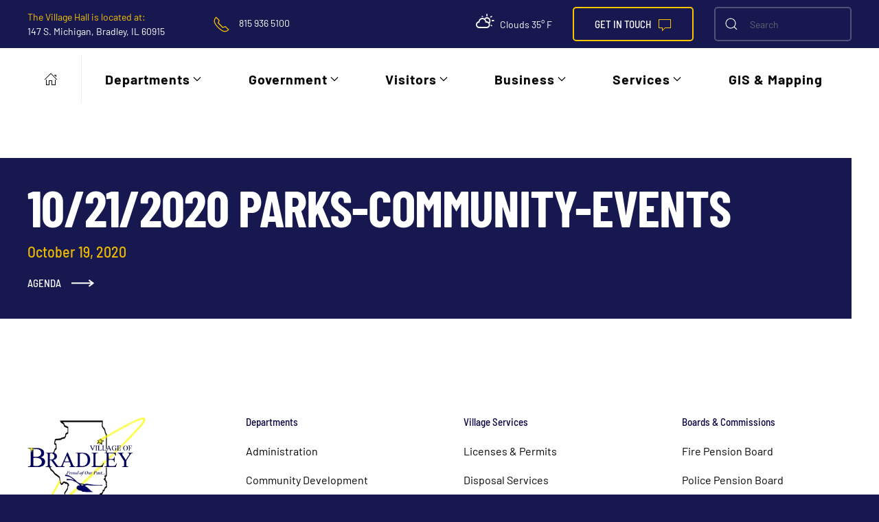

--- FILE ---
content_type: text/html; charset=UTF-8
request_url: https://bradleyil.org/meeting/01-01-1970-629/
body_size: 26559
content:
<!DOCTYPE html>
<html lang="en-US">
    <head>
        <meta charset="UTF-8">
        <meta name="viewport" content="width=device-width, initial-scale=1">
        <link rel="icon" href="/media/favicon.png" sizes="any">
                <link rel="apple-touch-icon" href="/media/ios-icon.png">
                <meta name='robots' content='noindex, follow' />

	<!-- This site is optimized with the Yoast SEO plugin v26.6 - https://yoast.com/wordpress/plugins/seo/ -->
	<title>10/21/2020 parks-community-events - Village of Bradley</title>
	<meta property="og:locale" content="en_US" />
	<meta property="og:type" content="article" />
	<meta property="og:title" content="10/21/2020 parks-community-events - Village of Bradley" />
	<meta property="og:url" content="https://bradleyil.org/meeting/01-01-1970-629/" />
	<meta property="og:site_name" content="Village of Bradley" />
	<meta property="article:publisher" content="https://www.facebook.com/bradleyillinois/" />
	<meta property="article:modified_time" content="2020-10-19T15:39:26+00:00" />
	<meta property="og:image" content="https://bradleyil.org/media/Bradley-logo.jpg" />
	<meta property="og:image:width" content="200" />
	<meta property="og:image:height" content="169" />
	<meta property="og:image:type" content="image/jpeg" />
	<meta name="twitter:card" content="summary_large_image" />
	<script type="application/ld+json" class="yoast-schema-graph">{"@context":"https://schema.org","@graph":[{"@type":"WebPage","@id":"https://bradleyil.org/meeting/01-01-1970-629/","url":"https://bradleyil.org/meeting/01-01-1970-629/","name":"10/21/2020 parks-community-events - Village of Bradley","isPartOf":{"@id":"https://bradleyil.org/#website"},"datePublished":"2020-10-19T15:39:25+00:00","dateModified":"2020-10-19T15:39:26+00:00","breadcrumb":{"@id":"https://bradleyil.org/meeting/01-01-1970-629/#breadcrumb"},"inLanguage":"en-US","potentialAction":[{"@type":"ReadAction","target":["https://bradleyil.org/meeting/01-01-1970-629/"]}]},{"@type":"BreadcrumbList","@id":"https://bradleyil.org/meeting/01-01-1970-629/#breadcrumb","itemListElement":[{"@type":"ListItem","position":1,"name":"Home","item":"https://bradleyil.org/"},{"@type":"ListItem","position":2,"name":"Meetings","item":"https://bradleyil.org/meeting/"},{"@type":"ListItem","position":3,"name":"10/21/2020 parks-community-events"}]},{"@type":"WebSite","@id":"https://bradleyil.org/#website","url":"https://bradleyil.org/","name":"Village of Bradley","description":"Welcome to Bradley, IL","publisher":{"@id":"https://bradleyil.org/#organization"},"potentialAction":[{"@type":"SearchAction","target":{"@type":"EntryPoint","urlTemplate":"https://bradleyil.org/?s={search_term_string}"},"query-input":{"@type":"PropertyValueSpecification","valueRequired":true,"valueName":"search_term_string"}}],"inLanguage":"en-US"},{"@type":"Organization","@id":"https://bradleyil.org/#organization","name":"Village of Bradley","url":"https://bradleyil.org/","logo":{"@type":"ImageObject","inLanguage":"en-US","@id":"https://bradleyil.org/#/schema/logo/image/","url":"https://bradleyil.org/media/Bradley-Village-Logo.png","contentUrl":"https://bradleyil.org/media/Bradley-Village-Logo.png","width":265,"height":229,"caption":"Village of Bradley"},"image":{"@id":"https://bradleyil.org/#/schema/logo/image/"},"sameAs":["https://www.facebook.com/bradleyillinois/"]}]}</script>
	<!-- / Yoast SEO plugin. -->


<link rel='dns-prefetch' href='//fonts.googleapis.com' />
<link rel="alternate" type="application/rss+xml" title="Village of Bradley &raquo; Feed" href="https://bradleyil.org/feed/" />
<link rel="alternate" title="oEmbed (JSON)" type="application/json+oembed" href="https://bradleyil.org/wp-json/oembed/1.0/embed?url=https%3A%2F%2Fbradleyil.org%2Fmeeting%2F01-01-1970-629%2F" />
<link rel="alternate" title="oEmbed (XML)" type="text/xml+oembed" href="https://bradleyil.org/wp-json/oembed/1.0/embed?url=https%3A%2F%2Fbradleyil.org%2Fmeeting%2F01-01-1970-629%2F&#038;format=xml" />
<style id='wp-img-auto-sizes-contain-inline-css' type='text/css'>
img:is([sizes=auto i],[sizes^="auto," i]){contain-intrinsic-size:3000px 1500px}
/*# sourceURL=wp-img-auto-sizes-contain-inline-css */
</style>
<link rel='stylesheet' id='mec-select2-style-css' href='https://bradleyil.org/content/plugins/modern-events-calendar-lite/assets/packages/select2/select2.min.css?ver=6.5.6' type='text/css' media='all' />
<link rel='stylesheet' id='mec-font-icons-css' href='https://bradleyil.org/content/plugins/modern-events-calendar-lite/assets/css/iconfonts.css?ver=f6ebeefef62f8801cac71d74bde3b351' type='text/css' media='all' />
<link rel='stylesheet' id='mec-frontend-style-css' href='https://bradleyil.org/content/plugins/modern-events-calendar-lite/assets/css/frontend.min.css?ver=6.5.6' type='text/css' media='all' />
<link rel='stylesheet' id='mec-tooltip-style-css' href='https://bradleyil.org/content/plugins/modern-events-calendar-lite/assets/packages/tooltip/tooltip.css?ver=f6ebeefef62f8801cac71d74bde3b351' type='text/css' media='all' />
<link rel='stylesheet' id='mec-tooltip-shadow-style-css' href='https://bradleyil.org/content/plugins/modern-events-calendar-lite/assets/packages/tooltip/tooltipster-sideTip-shadow.min.css?ver=f6ebeefef62f8801cac71d74bde3b351' type='text/css' media='all' />
<link rel='stylesheet' id='featherlight-css' href='https://bradleyil.org/content/plugins/modern-events-calendar-lite/assets/packages/featherlight/featherlight.css?ver=f6ebeefef62f8801cac71d74bde3b351' type='text/css' media='all' />
<link rel='stylesheet' id='mec-custom-google-font-css' href='https://fonts.googleapis.com/css?family=Montserrat%3Aregular%2C+700%2C+%7CMontserrat%3A700%2C+700%2C+&#038;subset=latin%2Clatin-ext' type='text/css' media='all' />
<link rel='stylesheet' id='mec-lity-style-css' href='https://bradleyil.org/content/plugins/modern-events-calendar-lite/assets/packages/lity/lity.min.css?ver=f6ebeefef62f8801cac71d74bde3b351' type='text/css' media='all' />
<link rel='stylesheet' id='mec-general-calendar-style-css' href='https://bradleyil.org/content/plugins/modern-events-calendar-lite/assets/css/mec-general-calendar.css?ver=f6ebeefef62f8801cac71d74bde3b351' type='text/css' media='all' />
<style id='wp-emoji-styles-inline-css' type='text/css'>

	img.wp-smiley, img.emoji {
		display: inline !important;
		border: none !important;
		box-shadow: none !important;
		height: 1em !important;
		width: 1em !important;
		margin: 0 0.07em !important;
		vertical-align: -0.1em !important;
		background: none !important;
		padding: 0 !important;
	}
/*# sourceURL=wp-emoji-styles-inline-css */
</style>
<style id='wp-block-library-inline-css' type='text/css'>
:root{--wp-block-synced-color:#7a00df;--wp-block-synced-color--rgb:122,0,223;--wp-bound-block-color:var(--wp-block-synced-color);--wp-editor-canvas-background:#ddd;--wp-admin-theme-color:#007cba;--wp-admin-theme-color--rgb:0,124,186;--wp-admin-theme-color-darker-10:#006ba1;--wp-admin-theme-color-darker-10--rgb:0,107,160.5;--wp-admin-theme-color-darker-20:#005a87;--wp-admin-theme-color-darker-20--rgb:0,90,135;--wp-admin-border-width-focus:2px}@media (min-resolution:192dpi){:root{--wp-admin-border-width-focus:1.5px}}.wp-element-button{cursor:pointer}:root .has-very-light-gray-background-color{background-color:#eee}:root .has-very-dark-gray-background-color{background-color:#313131}:root .has-very-light-gray-color{color:#eee}:root .has-very-dark-gray-color{color:#313131}:root .has-vivid-green-cyan-to-vivid-cyan-blue-gradient-background{background:linear-gradient(135deg,#00d084,#0693e3)}:root .has-purple-crush-gradient-background{background:linear-gradient(135deg,#34e2e4,#4721fb 50%,#ab1dfe)}:root .has-hazy-dawn-gradient-background{background:linear-gradient(135deg,#faaca8,#dad0ec)}:root .has-subdued-olive-gradient-background{background:linear-gradient(135deg,#fafae1,#67a671)}:root .has-atomic-cream-gradient-background{background:linear-gradient(135deg,#fdd79a,#004a59)}:root .has-nightshade-gradient-background{background:linear-gradient(135deg,#330968,#31cdcf)}:root .has-midnight-gradient-background{background:linear-gradient(135deg,#020381,#2874fc)}:root{--wp--preset--font-size--normal:16px;--wp--preset--font-size--huge:42px}.has-regular-font-size{font-size:1em}.has-larger-font-size{font-size:2.625em}.has-normal-font-size{font-size:var(--wp--preset--font-size--normal)}.has-huge-font-size{font-size:var(--wp--preset--font-size--huge)}.has-text-align-center{text-align:center}.has-text-align-left{text-align:left}.has-text-align-right{text-align:right}.has-fit-text{white-space:nowrap!important}#end-resizable-editor-section{display:none}.aligncenter{clear:both}.items-justified-left{justify-content:flex-start}.items-justified-center{justify-content:center}.items-justified-right{justify-content:flex-end}.items-justified-space-between{justify-content:space-between}.screen-reader-text{border:0;clip-path:inset(50%);height:1px;margin:-1px;overflow:hidden;padding:0;position:absolute;width:1px;word-wrap:normal!important}.screen-reader-text:focus{background-color:#ddd;clip-path:none;color:#444;display:block;font-size:1em;height:auto;left:5px;line-height:normal;padding:15px 23px 14px;text-decoration:none;top:5px;width:auto;z-index:100000}html :where(.has-border-color){border-style:solid}html :where([style*=border-top-color]){border-top-style:solid}html :where([style*=border-right-color]){border-right-style:solid}html :where([style*=border-bottom-color]){border-bottom-style:solid}html :where([style*=border-left-color]){border-left-style:solid}html :where([style*=border-width]){border-style:solid}html :where([style*=border-top-width]){border-top-style:solid}html :where([style*=border-right-width]){border-right-style:solid}html :where([style*=border-bottom-width]){border-bottom-style:solid}html :where([style*=border-left-width]){border-left-style:solid}html :where(img[class*=wp-image-]){height:auto;max-width:100%}:where(figure){margin:0 0 1em}html :where(.is-position-sticky){--wp-admin--admin-bar--position-offset:var(--wp-admin--admin-bar--height,0px)}@media screen and (max-width:600px){html :where(.is-position-sticky){--wp-admin--admin-bar--position-offset:0px}}

/*# sourceURL=wp-block-library-inline-css */
</style><style id='global-styles-inline-css' type='text/css'>
:root{--wp--preset--aspect-ratio--square: 1;--wp--preset--aspect-ratio--4-3: 4/3;--wp--preset--aspect-ratio--3-4: 3/4;--wp--preset--aspect-ratio--3-2: 3/2;--wp--preset--aspect-ratio--2-3: 2/3;--wp--preset--aspect-ratio--16-9: 16/9;--wp--preset--aspect-ratio--9-16: 9/16;--wp--preset--color--black: #000000;--wp--preset--color--cyan-bluish-gray: #abb8c3;--wp--preset--color--white: #ffffff;--wp--preset--color--pale-pink: #f78da7;--wp--preset--color--vivid-red: #cf2e2e;--wp--preset--color--luminous-vivid-orange: #ff6900;--wp--preset--color--luminous-vivid-amber: #fcb900;--wp--preset--color--light-green-cyan: #7bdcb5;--wp--preset--color--vivid-green-cyan: #00d084;--wp--preset--color--pale-cyan-blue: #8ed1fc;--wp--preset--color--vivid-cyan-blue: #0693e3;--wp--preset--color--vivid-purple: #9b51e0;--wp--preset--gradient--vivid-cyan-blue-to-vivid-purple: linear-gradient(135deg,rgb(6,147,227) 0%,rgb(155,81,224) 100%);--wp--preset--gradient--light-green-cyan-to-vivid-green-cyan: linear-gradient(135deg,rgb(122,220,180) 0%,rgb(0,208,130) 100%);--wp--preset--gradient--luminous-vivid-amber-to-luminous-vivid-orange: linear-gradient(135deg,rgb(252,185,0) 0%,rgb(255,105,0) 100%);--wp--preset--gradient--luminous-vivid-orange-to-vivid-red: linear-gradient(135deg,rgb(255,105,0) 0%,rgb(207,46,46) 100%);--wp--preset--gradient--very-light-gray-to-cyan-bluish-gray: linear-gradient(135deg,rgb(238,238,238) 0%,rgb(169,184,195) 100%);--wp--preset--gradient--cool-to-warm-spectrum: linear-gradient(135deg,rgb(74,234,220) 0%,rgb(151,120,209) 20%,rgb(207,42,186) 40%,rgb(238,44,130) 60%,rgb(251,105,98) 80%,rgb(254,248,76) 100%);--wp--preset--gradient--blush-light-purple: linear-gradient(135deg,rgb(255,206,236) 0%,rgb(152,150,240) 100%);--wp--preset--gradient--blush-bordeaux: linear-gradient(135deg,rgb(254,205,165) 0%,rgb(254,45,45) 50%,rgb(107,0,62) 100%);--wp--preset--gradient--luminous-dusk: linear-gradient(135deg,rgb(255,203,112) 0%,rgb(199,81,192) 50%,rgb(65,88,208) 100%);--wp--preset--gradient--pale-ocean: linear-gradient(135deg,rgb(255,245,203) 0%,rgb(182,227,212) 50%,rgb(51,167,181) 100%);--wp--preset--gradient--electric-grass: linear-gradient(135deg,rgb(202,248,128) 0%,rgb(113,206,126) 100%);--wp--preset--gradient--midnight: linear-gradient(135deg,rgb(2,3,129) 0%,rgb(40,116,252) 100%);--wp--preset--font-size--small: 13px;--wp--preset--font-size--medium: 20px;--wp--preset--font-size--large: 36px;--wp--preset--font-size--x-large: 42px;--wp--preset--spacing--20: 0.44rem;--wp--preset--spacing--30: 0.67rem;--wp--preset--spacing--40: 1rem;--wp--preset--spacing--50: 1.5rem;--wp--preset--spacing--60: 2.25rem;--wp--preset--spacing--70: 3.38rem;--wp--preset--spacing--80: 5.06rem;--wp--preset--shadow--natural: 6px 6px 9px rgba(0, 0, 0, 0.2);--wp--preset--shadow--deep: 12px 12px 50px rgba(0, 0, 0, 0.4);--wp--preset--shadow--sharp: 6px 6px 0px rgba(0, 0, 0, 0.2);--wp--preset--shadow--outlined: 6px 6px 0px -3px rgb(255, 255, 255), 6px 6px rgb(0, 0, 0);--wp--preset--shadow--crisp: 6px 6px 0px rgb(0, 0, 0);}:where(.is-layout-flex){gap: 0.5em;}:where(.is-layout-grid){gap: 0.5em;}body .is-layout-flex{display: flex;}.is-layout-flex{flex-wrap: wrap;align-items: center;}.is-layout-flex > :is(*, div){margin: 0;}body .is-layout-grid{display: grid;}.is-layout-grid > :is(*, div){margin: 0;}:where(.wp-block-columns.is-layout-flex){gap: 2em;}:where(.wp-block-columns.is-layout-grid){gap: 2em;}:where(.wp-block-post-template.is-layout-flex){gap: 1.25em;}:where(.wp-block-post-template.is-layout-grid){gap: 1.25em;}.has-black-color{color: var(--wp--preset--color--black) !important;}.has-cyan-bluish-gray-color{color: var(--wp--preset--color--cyan-bluish-gray) !important;}.has-white-color{color: var(--wp--preset--color--white) !important;}.has-pale-pink-color{color: var(--wp--preset--color--pale-pink) !important;}.has-vivid-red-color{color: var(--wp--preset--color--vivid-red) !important;}.has-luminous-vivid-orange-color{color: var(--wp--preset--color--luminous-vivid-orange) !important;}.has-luminous-vivid-amber-color{color: var(--wp--preset--color--luminous-vivid-amber) !important;}.has-light-green-cyan-color{color: var(--wp--preset--color--light-green-cyan) !important;}.has-vivid-green-cyan-color{color: var(--wp--preset--color--vivid-green-cyan) !important;}.has-pale-cyan-blue-color{color: var(--wp--preset--color--pale-cyan-blue) !important;}.has-vivid-cyan-blue-color{color: var(--wp--preset--color--vivid-cyan-blue) !important;}.has-vivid-purple-color{color: var(--wp--preset--color--vivid-purple) !important;}.has-black-background-color{background-color: var(--wp--preset--color--black) !important;}.has-cyan-bluish-gray-background-color{background-color: var(--wp--preset--color--cyan-bluish-gray) !important;}.has-white-background-color{background-color: var(--wp--preset--color--white) !important;}.has-pale-pink-background-color{background-color: var(--wp--preset--color--pale-pink) !important;}.has-vivid-red-background-color{background-color: var(--wp--preset--color--vivid-red) !important;}.has-luminous-vivid-orange-background-color{background-color: var(--wp--preset--color--luminous-vivid-orange) !important;}.has-luminous-vivid-amber-background-color{background-color: var(--wp--preset--color--luminous-vivid-amber) !important;}.has-light-green-cyan-background-color{background-color: var(--wp--preset--color--light-green-cyan) !important;}.has-vivid-green-cyan-background-color{background-color: var(--wp--preset--color--vivid-green-cyan) !important;}.has-pale-cyan-blue-background-color{background-color: var(--wp--preset--color--pale-cyan-blue) !important;}.has-vivid-cyan-blue-background-color{background-color: var(--wp--preset--color--vivid-cyan-blue) !important;}.has-vivid-purple-background-color{background-color: var(--wp--preset--color--vivid-purple) !important;}.has-black-border-color{border-color: var(--wp--preset--color--black) !important;}.has-cyan-bluish-gray-border-color{border-color: var(--wp--preset--color--cyan-bluish-gray) !important;}.has-white-border-color{border-color: var(--wp--preset--color--white) !important;}.has-pale-pink-border-color{border-color: var(--wp--preset--color--pale-pink) !important;}.has-vivid-red-border-color{border-color: var(--wp--preset--color--vivid-red) !important;}.has-luminous-vivid-orange-border-color{border-color: var(--wp--preset--color--luminous-vivid-orange) !important;}.has-luminous-vivid-amber-border-color{border-color: var(--wp--preset--color--luminous-vivid-amber) !important;}.has-light-green-cyan-border-color{border-color: var(--wp--preset--color--light-green-cyan) !important;}.has-vivid-green-cyan-border-color{border-color: var(--wp--preset--color--vivid-green-cyan) !important;}.has-pale-cyan-blue-border-color{border-color: var(--wp--preset--color--pale-cyan-blue) !important;}.has-vivid-cyan-blue-border-color{border-color: var(--wp--preset--color--vivid-cyan-blue) !important;}.has-vivid-purple-border-color{border-color: var(--wp--preset--color--vivid-purple) !important;}.has-vivid-cyan-blue-to-vivid-purple-gradient-background{background: var(--wp--preset--gradient--vivid-cyan-blue-to-vivid-purple) !important;}.has-light-green-cyan-to-vivid-green-cyan-gradient-background{background: var(--wp--preset--gradient--light-green-cyan-to-vivid-green-cyan) !important;}.has-luminous-vivid-amber-to-luminous-vivid-orange-gradient-background{background: var(--wp--preset--gradient--luminous-vivid-amber-to-luminous-vivid-orange) !important;}.has-luminous-vivid-orange-to-vivid-red-gradient-background{background: var(--wp--preset--gradient--luminous-vivid-orange-to-vivid-red) !important;}.has-very-light-gray-to-cyan-bluish-gray-gradient-background{background: var(--wp--preset--gradient--very-light-gray-to-cyan-bluish-gray) !important;}.has-cool-to-warm-spectrum-gradient-background{background: var(--wp--preset--gradient--cool-to-warm-spectrum) !important;}.has-blush-light-purple-gradient-background{background: var(--wp--preset--gradient--blush-light-purple) !important;}.has-blush-bordeaux-gradient-background{background: var(--wp--preset--gradient--blush-bordeaux) !important;}.has-luminous-dusk-gradient-background{background: var(--wp--preset--gradient--luminous-dusk) !important;}.has-pale-ocean-gradient-background{background: var(--wp--preset--gradient--pale-ocean) !important;}.has-electric-grass-gradient-background{background: var(--wp--preset--gradient--electric-grass) !important;}.has-midnight-gradient-background{background: var(--wp--preset--gradient--midnight) !important;}.has-small-font-size{font-size: var(--wp--preset--font-size--small) !important;}.has-medium-font-size{font-size: var(--wp--preset--font-size--medium) !important;}.has-large-font-size{font-size: var(--wp--preset--font-size--large) !important;}.has-x-large-font-size{font-size: var(--wp--preset--font-size--x-large) !important;}
/*# sourceURL=global-styles-inline-css */
</style>

<style id='classic-theme-styles-inline-css' type='text/css'>
/*! This file is auto-generated */
.wp-block-button__link{color:#fff;background-color:#32373c;border-radius:9999px;box-shadow:none;text-decoration:none;padding:calc(.667em + 2px) calc(1.333em + 2px);font-size:1.125em}.wp-block-file__button{background:#32373c;color:#fff;text-decoration:none}
/*# sourceURL=/wp-includes/css/classic-themes.min.css */
</style>
<link href="https://bradleyil.org/webfoot/css/theme.1.css?ver=1711559664" rel="stylesheet">
<script type="text/javascript" src="https://bradleyil.org/wp-includes/js/jquery/jquery.min.js?ver=3.7.1" id="jquery-core-js"></script>
<script type="text/javascript" src="https://bradleyil.org/wp-includes/js/jquery/jquery-migrate.min.js?ver=3.4.1" id="jquery-migrate-js"></script>
<script type="text/javascript" src="https://bradleyil.org/content/plugins/modern-events-calendar-lite/assets/js/mec-general-calendar.js?ver=6.5.6" id="mec-general-calendar-script-js"></script>
<script type="text/javascript" id="mec-frontend-script-js-extra">
/* <![CDATA[ */
var mecdata = {"day":"day","days":"days","hour":"hour","hours":"hours","minute":"minute","minutes":"minutes","second":"second","seconds":"seconds","elementor_edit_mode":"no","recapcha_key":"","ajax_url":"https://bradleyil.org/wp-admin/admin-ajax.php","fes_nonce":"9d2ee833f9","current_year":"2025","current_month":"12","datepicker_format":"yy-mm-dd"};
//# sourceURL=mec-frontend-script-js-extra
/* ]]> */
</script>
<script type="text/javascript" src="https://bradleyil.org/content/plugins/modern-events-calendar-lite/assets/js/frontend.js?ver=6.5.6" id="mec-frontend-script-js"></script>
<script type="text/javascript" src="https://bradleyil.org/content/plugins/modern-events-calendar-lite/assets/js/events.js?ver=6.5.6" id="mec-events-script-js"></script>
<link rel="https://api.w.org/" href="https://bradleyil.org/wp-json/" /><link rel="alternate" title="JSON" type="application/json" href="https://bradleyil.org/wp-json/wp/v2/meeting/7279" /><link rel="EditURI" type="application/rsd+xml" title="RSD" href="https://bradleyil.org/xmlrpc.php?rsd" />

<link rel='shortlink' href='https://bradleyil.org/?p=7279' />
<!-- start Simple Custom CSS and JS -->
<!-- Add HTML code to the header or the footer.

For example, you can use the following code for loading the jQuery library from Google CDN:
<script src="https://ajax.googleapis.com/ajax/libs/jquery/3.6.1/jquery.min.js"></script>

or the following one for loading the Bootstrap library from jsDelivr:
<link href="https://cdn.jsdelivr.net/npm/bootstrap@5.2.3/dist/css/bootstrap.min.css" rel="stylesheet" integrity="sha384-rbsA2VBKQhggwzxH7pPCaAqO46MgnOM80zW1RWuH61DGLwZJEdK2Kadq2F9CUG65" crossorigin="anonymous">

-- End of the comment --> 

<script src="https://cdnjs.cloudflare.com/ajax/libs/moment.js/2.29.4/moment.min.js" integrity="sha512-CryKbMe7sjSCDPl18jtJI5DR5jtkUWxPXWaLCst6QjH8wxDexfRJic2WRmRXmstr2Y8SxDDWuBO6CQC6IE4KTA==" crossorigin="anonymous" referrerpolicy="no-referrer"></script><!-- end Simple Custom CSS and JS -->
<!-- start Simple Custom CSS and JS -->
<script src="https://cdnjs.cloudflare.com/ajax/libs/moment.js/2.24.0/moment.min.js"></script>
<link rel="stylesheet" href="https://cdnjs.cloudflare.com/ajax/libs/weather-icons/2.0.9/css/weather-icons.min.css" /><!-- end Simple Custom CSS and JS -->
<!-- start Simple Custom CSS and JS -->
<style type="text/css">
.single-sidebar a {
	color: #16184f;
}
.single-sidebar h2 {
	color: black;
  	margin-bottom: 0;
}
.single-sidebar h3 {
	color: #16184f;
  	font-size: 22pt;
  	margin-bottom: 5px;
}
.single-sidebar .el-meta {
	margin-top: 0 !important;
}
.single-sidebar .el-content {
  	margin-top: 10px !important;
	color: black;
}</style>
<!-- end Simple Custom CSS and JS -->
<!-- start Simple Custom CSS and JS -->
<style type="text/css">
.search-container h2 {
	color: #16184f;
}
.search-container .el-content {
	color: black;
}
.search-container a {
	color: #16184f !important;
}</style>
<!-- end Simple Custom CSS and JS -->
<!-- start Simple Custom CSS and JS -->
<style type="text/css">
.news-post-single h2 {
	color: #16184f;
}
.news-post-single p {
	color: black;
  	margin: 0 !important;
}</style>
<!-- end Simple Custom CSS and JS -->
<!-- start Simple Custom CSS and JS -->
<style type="text/css">
.docs-pagination * {
	color: #eab800;
  	padding-right: 5px;
  	font-size: 14pt;
}</style>
<!-- end Simple Custom CSS and JS -->
<!-- start Simple Custom CSS and JS -->
<style type="text/css">
.table-bids td {
	color: #16184f;
}</style>
<!-- end Simple Custom CSS and JS -->
<!-- start Simple Custom CSS and JS -->
<style type="text/css">
.doc-category h2 {
	color: #16184f;
}</style>
<!-- end Simple Custom CSS and JS -->
<!-- start Simple Custom CSS and JS -->
<style type="text/css">
.btns-years {
	padding-left: 20px;
}
.btns-years li {
	padding-left: 5px;
}
.btns-years li a {
    color: #16184f !important;
    border: 1px solid #16184f;
    border-radius: 5px;
  	padding: 5px 10px;
}
.btns-years li a:hover {
	color: white !important;
  	background-color: #16184f !important;
}
.btn-year-active {
	color: white !important;
  	background-color: #16184f !important;
}

.doc-item {
	border: none !important;
}
.doc-item h3 {
    color: #16184f !important;
}
.doc-item p {
	color: #16184f;
}

.docs-sidebar {
	list-style-type: none;
}
.docs-sidebar li {
	line-height: 1;
  	padding-top: 15px !important;
}
.docs-sidebar a {
	color: #16184f !important;
  	font-size: 24pt;
  	transition: 0.25s;
}
.docs-sidebar a:hover {
	text-decoration: none;
}</style>
<!-- end Simple Custom CSS and JS -->
<!-- start Simple Custom CSS and JS -->
<style type="text/css">
.uk-accordion li {
	padding-left: 20px;
}

#mobile-drawer {
	top: 64px !important;
}

#mobile-header {
	position: fixed;
  	top: 0;
  	left: 0;
  	width: 100%;
  	height: 64px;
  	background-color: #16184f;
  	z-index: 1000;
}
#mobile-header h2 {
  	display: inline-block;
	color: white !important;
  	padding-left: 10px !important;
  	margin: 0;
  	line-height: 64px;
  	font-size: 8vw;
  	cursor: pointer;
}
#mobile-header h2 a {
	color: white !important;
}
#mobile-header :nth-child(2) .uk-icon {
	transform: translate(10px, -8px);
}

#btn-mobile-menu {
  	float: right;
  	padding: 12px;
}
#btn-mobile-menu span {
	color: white;
}

#mobile-drawer li {
  	font-size: 14pt;
}
#mobile-drawer li > a:hover {
	text-decoration: none !important;
}
#mobile-drawer .uk-accordion-content {
	margin: 0;
}
#mobile-drawer .uk-accordion-title:before {
	content: unset !important;
}

.menu-contact {
	position: absolute;
  	width: 100%;
  	height: 50px;
  	bottom: 0;
  	left: 0;
  	padding: 30px;
  	background-color: #16184f;
}
.menu-contact > a {
	color: white;
}
.menu-contact > a:hover {
	text-decoration: none;
}

.uk-navbar-item.widget-custom-html {
	display: none;
}

@media only screen and (min-width: 960px) {
  #mobile-header {
    display: none !important;
  }
}
@media only screen and (max-width: 960px) {
  body {
    padding-top: 64px !important;
  }
}</style>
<!-- end Simple Custom CSS and JS -->
<!-- start Simple Custom CSS and JS -->
<style type="text/css">
.year-links {
	list-style-type: none;
  	display: inline-block;
  	margin: 0;
  	padding: 0;
}
.year-links li {
	display: inline-block;
  	color: #16184f;
  	cursor: pointer;
    border: 1px solid #16184f;
    border-radius: 5px;
    padding: 5px 10px;
  	margin-right: 5px;
  	margin-bottom: 10px;
  	transition: 0.25s;
}
.year-links li:hover {
	color: white !important;
	background-color: #16184f !important;
}
.year-link-active {
	color: white !important;
	background-color: #16184f !important;
}

.doc-list {
	padding: 0;
  	margin-top: 10px !important;
}
.doc-list span {
	color: #16184f;
  	font-weight: bold;
}
.doc-list a {
	color: #16184f;
  	padding-left: 10px;
}

.meetings-accordion li a {
	color: black !important;
}
.meetings-accordion li .uk-accordion-content {
	padding-left: 20px;
}</style>
<!-- end Simple Custom CSS and JS -->
<!-- start Simple Custom CSS and JS -->
<style type="text/css">
.tm-sidebar {
	display: none;
}

.mec-calendar-topsec {
	width: 100%;
}

.footer-departments a {
	color: black !important;
  	text-decoration: none !important
}

.search-results #tm-main{
	background:#fff;
}</style>
<!-- end Simple Custom CSS and JS -->
<!-- start Simple Custom CSS and JS -->
<script type="text/javascript">
// jQuery(document).ready(function($) {
// 	const $scReports = $('.sc-reports');
// 	if($scReports.length) {
// 		function refreshReports($target, year, category) {
// 			$.ajax({
// 				url: '/wp-json/custom/v1/reports?year=' + year + '&category=' + category,
// 				method: 'get',
// 				success: function(reports) {
// 					console.log(reports);
// 				},
// 				error: function(err) {
// 					console.log(err);
// 				}
// 			});
// 		}
// 		$scReports.each(function() {
// 			const category = $(this).data('category');
// 			$.ajax({
// 				url: '/wp-json/custom/v1/report-years?category=' + category,
// 				method: 'get',
// 				success: function(years) {
// 					for(let i in years) {
// 						if(!years.hasOwnProperty(i)) continue;
// 						$(this).find('.year-links').append(
// 							'<li ' +
// 							'class="' + (i == 0 ? 'year-link-active' : '') + '"' +
// 							'data-year="' + years[i] + '"' +
// 							'data-category="' + category + '"' +
// 							'>' + years[i] + '</li>'
// 						);
// 					}
// 				}.bind(this),
// 				error: function(err) {
// 					console.log(err);
// 				}
// 			});
// 		});
// 		$('.sc-reports .year-links').delegate('li', 'click', function() {
// 			refreshReports(null, $(this).data('year'), $(this).data('category'));
// 		});
// 	}
// });</script>
<!-- end Simple Custom CSS and JS -->
<!-- start Simple Custom CSS and JS -->
<script type="text/javascript">
// jQuery(document).ready(function($) {
//   let total = 6;
//   const dates = [];
//   for(let i = 0; i < total; i++) {
//     const monthOf = moment().add(i, 'month').startOf('month');
//     const monday2 = monthOf.clone().add(2, 'week').startOf('isoweek');
//     const monday4 = monthOf.clone().add(4, 'week').startOf('isoweek');
//     if(+monday2 < +moment()) {
//       total++;
//     }
//     else {
//       if(monday2.format('M') === '11') monday2.add(1, 'day');
//       dates.push(monday2.format('MMMM Do YYYY'));
//     }
//     if(+monday4 < +moment()) {
//       total++;
//     }
//     else {
//       dates.push(monday4.format('MMMM Do YYYY'));
//     }
//     if(monday2.clone().startOf('month').day() <= 1) {
//       //monday2.subtract(1, 'week');
//     }
//     if(monday4.clone().startOf('month').day() <= 1) {
//       //monday4.subtract(1, 'week');
//     }
//   }
//   $('.next-meeting-date').html(dates[0]);
//   for(let i in dates) {
//   	if(!dates[i].hasOwnProperty(i)) continue;
//     $('.meeting-date-list').append(`<li>${dates[i]}</li>`);
//   }
//   if($('.village-board-meetings-full li:nth-child(1)').html() === $('.village-board-meetings-full li:nth-child(2)').html()) {
//   	$('.village-board-meetings-full li:nth-child(1)').remove();
//   }
// });</script>
<!-- end Simple Custom CSS and JS -->
<!-- start Simple Custom CSS and JS -->
<script type="text/javascript">
const weatherIcons = {
  "200": {
    "label": "thunderstorm with light rain",
    "icon": "storm-showers"
  },

  "201": {
    "label": "thunderstorm with rain",
    "icon": "storm-showers"
  },

  "202": {
    "label": "thunderstorm with heavy rain",
    "icon": "storm-showers"
  },

  "210": {
    "label": "light thunderstorm",
    "icon": "storm-showers"
  },

  "211": {
    "label": "thunderstorm",
    "icon": "thunderstorm"
  },

  "212": {
    "label": "heavy thunderstorm",
    "icon": "thunderstorm"
  },

  "221": {
    "label": "ragged thunderstorm",
    "icon": "thunderstorm"
  },

  "230": {
    "label": "thunderstorm with light drizzle",
    "icon": "storm-showers"
  },

  "231": {
    "label": "thunderstorm with drizzle",
    "icon": "storm-showers"
  },

  "232": {
    "label": "thunderstorm with heavy drizzle",
    "icon": "storm-showers"
  },

  "300": {
    "label": "light intensity drizzle",
    "icon": "sprinkle"
  },

  "301": {
    "label": "drizzle",
    "icon": "sprinkle"
  },

  "302": {
    "label": "heavy intensity drizzle",
    "icon": "sprinkle"
  },

  "310": {
    "label": "light intensity drizzle rain",
    "icon": "sprinkle"
  },

  "311": {
    "label": "drizzle rain",
    "icon": "sprinkle"
  },

  "312": {
    "label": "heavy intensity drizzle rain",
    "icon": "sprinkle"
  },

  "313": {
    "label": "shower rain and drizzle",
    "icon": "sprinkle"
  },

  "314": {
    "label": "heavy shower rain and drizzle",
    "icon": "sprinkle"
  },

  "321": {
    "label": "shower drizzle",
    "icon": "sprinkle"
  },

  "500": {
    "label": "light rain",
    "icon": "rain"
  },

  "501": {
    "label": "moderate rain",
    "icon": "rain"
  },

  "502": {
    "label": "heavy intensity rain",
    "icon": "rain"
  },

  "503": {
    "label": "very heavy rain",
    "icon": "rain"
  },

  "504": {
    "label": "extreme rain",
    "icon": "rain"
  },

  "511": {
    "label": "freezing rain",
    "icon": "rain-mix"
  },

  "520": {
    "label": "light intensity shower rain",
    "icon": "showers"
  },

  "521": {
    "label": "shower rain",
    "icon": "showers"
  },

  "522": {
    "label": "heavy intensity shower rain",
    "icon": "showers"
  },

  "531": {
    "label": "ragged shower rain",
    "icon": "showers"
  },

  "600": {
    "label": "light snow",
    "icon": "snow"
  },

  "601": {
    "label": "snow",
    "icon": "snow"
  },

  "602": {
    "label": "heavy snow",
    "icon": "snow"
  },

  "611": {
    "label": "sleet",
    "icon": "sleet"
  },

  "612": {
    "label": "shower sleet",
    "icon": "sleet"
  },

  "615": {
    "label": "light rain and snow",
    "icon": "rain-mix"
  },

  "616": {
    "label": "rain and snow",
    "icon": "rain-mix"
  },

  "620": {
    "label": "light shower snow",
    "icon": "rain-mix"
  },

  "621": {
    "label": "shower snow",
    "icon": "rain-mix"
  },

  "622": {
    "label": "heavy shower snow",
    "icon": "rain-mix"
  },

  "701": {
    "label": "mist",
    "icon": "sprinkle"
  },

  "711": {
    "label": "smoke",
    "icon": "smoke"
  },

  "721": {
    "label": "haze",
    "icon": "day-haze"
  },

  "731": {
    "label": "sand, dust whirls",
    "icon": "cloudy-gusts"
  },

  "741": {
    "label": "fog",
    "icon": "fog"
  },

  "751": {
    "label": "sand",
    "icon": "cloudy-gusts"
  },

  "761": {
    "label": "dust",
    "icon": "dust"
  },

  "762": {
    "label": "volcanic ash",
    "icon": "smog"
  },

  "771": {
    "label": "squalls",
    "icon": "day-windy"
  },

  "781": {
    "label": "tornado",
    "icon": "tornado"
  },

  "800": {
    "label": "clear sky",
    "icon": "sunny"
  },

  "801": {
    "label": "few clouds",
    "icon": "cloudy"
  },

  "802": {
    "label": "scattered clouds",
    "icon": "cloudy"
  },

  "803": {
    "label": "broken clouds",
    "icon": "cloudy"
  },

  "804": {
    "label": "overcast clouds",
    "icon": "cloudy"
  },


  "900": {
    "label": "tornado",
    "icon": "tornado"
  },

  "901": {
    "label": "tropical storm",
    "icon": "hurricane"
  },

  "902": {
    "label": "hurricane",
    "icon": "hurricane"
  },

  "903": {
    "label": "cold",
    "icon": "snowflake-cold"
  },

  "904": {
    "label": "hot",
    "icon": "hot"
  },

  "905": {
    "label": "windy",
    "icon": "windy"
  },

  "906": {
    "label": "hail",
    "icon": "hail"
  },

  "951": {
    "label": "calm",
    "icon": "sunny"
  },

  "952": {
    "label": "light breeze",
    "icon": "cloudy-gusts"
  },

  "953": {
    "label": "gentle breeze",
    "icon": "cloudy-gusts"
  },

  "954": {
    "label": "moderate breeze",
    "icon": "cloudy-gusts"
  },

  "955": {
    "label": "fresh breeze",
    "icon": "cloudy-gusts"
  },

  "956": {
    "label": "strong breeze",
    "icon": "cloudy-gusts"
  },

  "957": {
    "label": "high wind, near gale",
    "icon": "cloudy-gusts"
  },

  "958": {
    "label": "gale",
    "icon": "cloudy-gusts"
  },

  "959": {
    "label": "severe gale",
    "icon": "cloudy-gusts"
  },

  "960": {
    "label": "storm",
    "icon": "thunderstorm"
  },

  "961": {
    "label": "violent storm",
    "icon": "thunderstorm"
  },

  "962": {
    "label": "hurricane",
    "icon": "cloudy-gusts"
  }
};</script>
<!-- end Simple Custom CSS and JS -->
<!-- start Simple Custom CSS and JS -->
<script type="text/javascript">
function getQueryVariable(string, variable) {
    var query = string.substring(1);
    var vars = query.split('&');
    for (var i = 0; i < vars.length; i++) {
        var pair = vars[i].split('=');
        if (decodeURIComponent(pair[0]) == variable) {
            return decodeURIComponent(pair[1]);
        }
    }
}
jQuery(document).ready(function($) {
	if(window.location.href.indexOf('/reports') < 0) return;
  	function get(url, $target) {
      	if(!url) return;
    	$.ajax({
        	method: 'get',
          	url: url
        }).done(function(data) {
          	const category = getQueryVariable(url, 'category');
          	const $list = $('.cat-' + category + ' .doc-list');
          	($target || $list).html('');
        	data = JSON.parse(data);
          	for(let i in data) {
            	if(data.hasOwnProperty(i)) {
                   	($target || $list).append('<li><a href="'+data[i].meta.file+'" style="font-weight: bold;" target="_blank" rel="noopener noreferrer">'+data[i].meta.date+'</a></li>');
               	}
            }
        });
    }
  	function getYears(category, $target, done) {
      	if(!category) return;
    	$.ajax({
        	method: 'get',
          	url: '/wp-json/custom/v1/reports/years?&category=' + category
        }).done(function(data) {
          	$target.html('');
          	for(let i in data) {
            	if(!data.hasOwnProperty(i)) continue;
              	$target.append(
                    '<li ' +
                    'class="' + (i == 0 ? 'year-link-active' : '') + '"' +
                    'data-href="/wp-json/custom/v1/reports?year=' + data[i] + '&category=' + category + '"' +
                    '>' + data[i] + '</li>'
                );
            }
          	done();
        });
    }
  	$('.reports-list > div').each(function() {
      	get($(this).find('.year-links li:nth-child(1)').data('href'));
    });
  	$('.sc-reports').each(function() {
      	getYears($(this).data('category'), $(this).find('.year-links'), function() {
            $('.sc-reports .year-links li').click(function() {
                $(this).parent().find('li').removeClass('year-link-active');
                $(this).addClass('year-link-active');
                get($(this).data('href'), $(this).parent().parent().find('.doc-list'));
            });
        	get($(this).find('.year-links li:nth-child(1)').data('href'), $(this).find('.doc-list'));
        }.bind(this));
    });
	$('.year-links li:not(.sc-reports .year-links li)').click(function() {
      	$(this).parent().find('li').removeClass('year-link-active');
      	$(this).addClass('year-link-active');
    	get($(this).data('href'));
    });
});</script>
<!-- end Simple Custom CSS and JS -->
<!-- start Simple Custom CSS and JS -->
<script type="text/javascript">
function getQueryVariable(string, variable) {
  var query = string.substring(1);
  var vars = query.split('&');
  for (var i = 0; i < vars.length; i++) {
    var pair = vars[i].split('=');
    if (decodeURIComponent(pair[0]) == variable) {
      return decodeURIComponent(pair[1]);
    }
  }
}
jQuery(document).ready(function($) {
  if(window.location.href.indexOf('/meetings') < 0) return;
  function get(url) {
    if(!url) return;
    $.ajax({
      method: 'get',
      url: url
    }).done(function(data) {
      console.log(url);
      const category = getQueryVariable(url, 'category');
      const $list = $('.cat-' + category + ' .doc-list');
      data = JSON.parse(data);
      let list = '';
      for(let i in data) {
        if(!data.hasOwnProperty(i)) continue;
        list += '<li>' +
          '<span>' + data[i].meta.date + '</span>' +
          (data[i].meta.agenda_file ? '<a href="' + data[i].meta.agenda_file + '" target="_blank" rel="noopener noreferrer">Agendas</a>' : '') +
          (data[i].meta.minutes_file ? '<a href="' + data[i].meta.minutes_file + '" target="_blank" rel="noopener noreferrer">Minutes</a>' : '') +
        '</li>';
      }
      $list.html(list);
    });
  }
  $('.meetings-list > div').each(function() {
    get($(this).find('.year-links li:nth-child(1)').data('href'));
  });
  $('.year-links li').click(function() {
    $(this).parent().find('li').removeClass('year-link-active');
    $(this).addClass('year-link-active');
    get($(this).data('href'));
  });
});</script>
<!-- end Simple Custom CSS and JS -->
		<script>
			document.documentElement.className = document.documentElement.className.replace('no-js', 'js');
		</script>
				<style>
			.no-js img.lazyload {
				display: none;
			}

			figure.wp-block-image img.lazyloading {
				min-width: 150px;
			}

			.lazyload,
			.lazyloading {
				--smush-placeholder-width: 100px;
				--smush-placeholder-aspect-ratio: 1/1;
				width: var(--smush-placeholder-width) !important;
				aspect-ratio: var(--smush-placeholder-aspect-ratio) !important;
			}

						.lazyload, .lazyloading {
				opacity: 0;
			}

			.lazyloaded {
				opacity: 1;
				transition: opacity 400ms;
				transition-delay: 0ms;
			}

					</style>
		<script src="https://bradleyil.org/webfoot/packages/theme-analytics/app/analytics.min.js?ver=4.3.5" defer></script>
<script src="https://bradleyil.org/webfoot/vendor/assets/uikit/dist/js/uikit.min.js?ver=4.3.5"></script>
<script src="https://bradleyil.org/webfoot/vendor/assets/uikit/dist/js/uikit-icons-tomsen-brody.min.js?ver=4.3.5"></script>
<script src="https://bradleyil.org/webfoot/js/theme.js?ver=4.3.5"></script>
<script>window.yootheme ||= {}; var $theme = yootheme.theme = {"i18n":{"close":{"label":"Close"},"totop":{"label":"Back to top"},"marker":{"label":"Open"},"navbarToggleIcon":{"label":"Open menu"},"paginationPrevious":{"label":"Previous page"},"paginationNext":{"label":"Next page"},"searchIcon":{"toggle":"Open Search","submit":"Submit Search"},"slider":{"next":"Next slide","previous":"Previous slide","slideX":"Slide %s","slideLabel":"%s of %s"},"slideshow":{"next":"Next slide","previous":"Previous slide","slideX":"Slide %s","slideLabel":"%s of %s"},"lightboxPanel":{"next":"Next slide","previous":"Previous slide","slideLabel":"%s of %s","close":"Close"}},"google_analytics":"UA-146428953-1","google_analytics_anonymize":""};</script>
<link rel="icon" href="/media/favicon.png" sizes="any">
<link rel="apple-touch-icon" href="/media/ios-icon.png">
		<style type="text/css" id="wp-custom-css">
			.uk-navbar-right {
	gap: 0 !important;
}

.uk-button{
	text-wrap:nowrap;
}
/* ARCHIVE CSS*/
.archive #tm-main{
	background:#fff !important;;
}
.archive #tm-main p,
.archive #tm-main h1,
.archive #tm-main h2, 
.archive #tm-main h3 {
	color:#16184F !important;
}
.archive .uk-article-meta{
	display:none;
}
.single-meeting #tm-main .uk-grid{
	background:#16184F;
}
.uk-search-icon{
color:#000;
}

#footer-mobile, .vb-light{
	color:#fff !important;
}

.mec-single-title{
	font-size:calc(1vw + 1.5rem) !important;
}
.admin-grid img{
	width:auto !important;
	max-height:400px !important;
}
.vb__board h3{
	color:#fff !important;
}
.vb-grid img{
	max-height:250px;
}

.uk-section-default .el-title{
	color:#16184F;
}

.mec-event-more-info{
	display:none;
}
.mec-booking-button:hover{
color:#FFF !important;
}

.page-template-default .uk-alert-danger p{
	color:#fff !important;
}
.archive #tm-main img{
	max-height:300px;
	display:flex;
}
.archive #tm-main .uk-article{
}
.news-post-single a{
	text-decoration:underline;
	letter-spacing:.5px;}

.mec-events-content a{
	color:#16184f;
	text-decoration:underline;
	letter-spacing:.5px;
}
.mec-single-event .mec-event-meta dd{
	color:#000;
}
.uk-button-secondary{
	color:#fff !important;
}
#vb-meeting-sc .mec-event-date{
	background:none;
	color:#000 !important;
}
#vb-meeting-sc .mec-event-date span{
	display:inline;
}
.page-id-8 #mec_skin_events_5812 .mec-event-meta::before{
	display:none;
}
#mec_skin_events_5812 .mec-end-date-label, #mec_skin_events_5812 .mec-time-details{display:none !important;}
#mec_skin_events_5812 .mec-date-details{position:relative;}

#mec_skin_events_5812 .mec-event-meta::before{
	content:'Posted On';
	display:block;
	position:Absolute;
	top:10px;
	font-family:inherit;
	text-align:left;
	left:40px;
	font-size:.75rem;
	text-transform:uppercase;
	z-index:1;
	color:#000;
}

/*IE CSS
@media all and (-ms-high-contrast: none), (-ms-high-contrast: active) {
	#home-slider{display:none !important;}
	#hero-slider-ie{display:block !important;}
}

#hero-slider-ie{display:none;}
*/
strong{font-weight:600;}

/*Meetings*/
.doc-list span{
	padding:5px;
	width:75px;
	display:inline-block;
}

.doc-list li{
	padding:5px;
	border-radius:5px;
	border-bottom:1px solid #eee;
}
.doc-list a{
	width:50px;
	margin:20px;
}
.doc-list li:nth-of-type(odd){
	background:#ECEBF0;
}
/* News */
#news-home li:nth-child(1) {
	margin-bottom: 20px;
}
.tm-toolbar-default {color:#fff;}
.uk-card-default a{color:#EAB800 !important;}

.news_post-template-default{
	color:#000;
}
.news_post-template-default li{
	line-height:2;
}

/**Search Styling**/
.widget-search input{
	color:#000;
	font-size:calc(10px + .5vw);
	border-bottom:3px solid #eee;
	margin-left:60px;
	padding-left:0px !important;
}
.tp-acc{
	border:1px solid  #000;
	border-radius:5px;
	padding:15px;
	margin:20px;
}
.uk-tile-default h2, .uk-tile-default p{color:#fff !important;}
.panel-ol{
	border:1px solid #000;
}
.grid-ol .el-item{
	border:1px solid #000;
}
.grid-ol .el-item:hover{border:1px solid #f2f2f2;}
a.anchor {
     display: block;
    position: relative;
    top: -250px;
    visibility: hidden;
 }
.uk-card-secondary .el-title{ color:#fff !important;}
.uk-card-secondary a{color:#F9C400 !important;
text-decoration:underline;}
/*
.tm-header .uk-navbar-container{
	display:flex;}
*/
.tm-header .uk-navbar-container .uk-container{
	padding:0px 20px;}

.tm-header .uk-navbar-container li{justify-content:center;}

.widget-search input:focus{background:rgba(255,255,255,.75);border-bottom-color:#000;
}
.widget-search input{width:100px;transition:ease-in 150ms;}
.widget-search input:focus{width:100%;}
.icon-gold .uk-icon{
	color:#F9C400;
}

.widget-search .uk-search-icon{
	background:#F9C400;
	color:#fff;
	border-radius:5px;
	border:1px solid transparent;
	transition:ease-in 150ms;
}

.widget-search .uk-search-icon:hover{
	background:#fff;
	color:#F9C400;
	border:1px solid #F9C400;
}
.sc-reports .doc-list{
	list-style-type:none;
}
/**End search styling**/

.menu-parent-inactive{color:#000 !important;}
.menu-parent-inactive:hover{color:#F9C400 !important;}
.pop-links .uk-icon{
	color:#000;
	transform:scale(1.5);
	margin-right:10px;
}
.pop-links .el-item{
	flex:1 1 auto;
	margin:0 auto;
	padding:10px 10px;
	text-align:left;
}

.pop-links a{
	font-size:calc(5px + 1vw);
	font-weight:500;
	display:inline-block;
	font-family:Barlow Semi Condensed;
}
.pop-links a:hover{
	text-decoration:none;
}

.docs-sidebar{
	background:#16184F;
	left:0;
	border-radius:5px;
	padding:40px;
}
.docs-sidebar a{
	color:#fff !important;
}
.docs-sidebar a:after{
	content:'';
	display:block;
	width:0%;
	margin-top:10px;
	position:relative;
	height:calc(1px + .4vh);
	background:#F9C400;
	transition:ease-in 150ms;
}
.docs-sidebar a:hover:after{
	width:100%;
}
.pop-links a:after{
	content:'';
	display:block;
	width:25%;
	margin-top:10px;
	position:relative;
	height:calc(1px + .4vh);
	background:#F9C400;
	transition:ease-in 150ms;
}
.pop-links a:hover:after{
	width:100%;
}

p{
	font-size:16px;
	text-rendering: optimizeLegibility;
}

#hero h2{
	font-size:calc( 1.25em + 4vw);
}
.subnav_{
	background:#16184F;
}
.headline_{text-transform:uppercase;font-weight:Bold;}
.uk-subnav .current_page_item{
	background:#080443;}
.uk-section-default, .uk-section-secondary{
	background-image:none !important;
}

.tm-header .uk-navbar-nav>li{
	font-size:calc(1rem);
}

/* Accessibility */

.el-link:focus{
	background:#eee;
	border-bottom:2px solid navy;
}
.uk-navbar-nav .menu-item:focus{
	background:#eee !important;
}

/***/


.menu-title{
	font-size:2rem;
	font-weight:bold;
	display:inline-block !important;
}
/*
.uk-navbar-dropdown:nth-of-type(4):before{
	content:'Village Departments';
	color:#000;
	font-size:2em;
	font-weight:bold;
	margin-left:0px;
	padding-bottom:10px;
	display:block;
}

.uk-navbar-dropdown:nth-of-type(3):before{
	content:'Government';
	color:#000;
	font-size:2em;
	font-weight:bold;
	margin-left:0px;
	padding-bottom:10px;
	display:block;
}

.uk-navbar-dropdown:nth-of-type(5):before{
	content:'Visitors';
	color:#000;
	font-size:2em;
	font-weight:bold;
	margin-left:0px;
	padding-bottom:10px;
	display:block;
}

.uk-navbar-dropdown:nth-of-type(7):before{
	content:'Business';
	color:#000;
	font-size:2em;
	font-weight:bold;
	margin-left:0px;
	padding-bottom:10px;
	display:block;
}

.uk-navbar-dropdown:nth-of-type(6):before{
	content:'Village Services';
	color:#000;
	font-size:2em;
	font-weight:bold;
	margin-left:0px;
	padding-bottom:10px;
	display:block;
}

.uk-navbar-dropdown:nth-of-type(3){
	max-width:90% !important;
}
*/
#tm-dialog-mobile .uk-nav-sub .uk-parent>a{
	font-size:2rem;
}
#tm-dialog-mobile .uk-nav-sub a{
	font-size:1.5rem;
	line-height:2;
}
#tm-dialog-mobile .uk-nav-sub a:hover{
	color:yellow;
}
.uk-navbar-toggle{
	color:#000;
font-size:2rem;
}
#nav-search{
	transition:ease-in 150ms;border-radius:5px;}
#nav-search:hover .uk-navbar-toggle{color:#fff;}
#nav-search .uk-close:hover{color:Red;}
#nav-search input{
	color:#000;
}
#nav-search:hover{background:#F9C400;}
#hero{
	z-index:1;
	position:relative;
}
#hero .uk-container{padding-right:0 !important;}
#hero-vid-modal{
	overflow:hidden;
}

#hero-vid-wrapper:before{
	content:'Spring 2019 Route 50 Commercial Corridor Drone Video';
	position:absolute;
	padding:20px;
	top:10%;
	right:0;	background:rgba(255,255,255,.5);
	border-radius:5px;
	font-size:1.25em;
	
}
#hero-vid-wrapper{
	position:relative;
	width:50vw;
	margin-right:10%;
}
#hero-vid-wrapper img{
	border-radius:5px;
}

#hero-vid-wrapper:hover{
	cursor:pointer;
	border-radius:5px;
}
#hero-vid-wrapper:hover span{
	background:rgba(249,196,0,1);
	transform:translatey(-5px);
	color:#fff !important;
}
#hero-vid-wrapper span{
  position: absolute;
  right: 5%;
  bottom: 5%;	background:rgba(255,255,255,.75);
	padding:20px;
	border-radius:50%;
	transition:ease-in 150ms;
	pointer-events:none;
}
#hero-vid-wrapper span:hover{
	background:Red !important;
}
.tb-btn{border:2px solid #F9C400;}
.uk-logo{
	max-width:calc(5vw + 10vh);
	transition:ease-in 500ms;
	display:none;
}
.tm-header-mobile .uk-offcanvas a{
	color:#fff;
}
.tm-header-mobile .uk-offcanvas .uk-icon{
}

.tm-header-mobile .uk-logo img{
	width:20vw !important;
	height:auto !important;
}
.uk-slidenav-next{
	background:none !important;
	transform:translatex(30px);
}
.uk-slidenav-previous{display:none;}
#zoning-map-hero{
	opacity:.25;
	position:absolute;
	top:0;
	z-index:-1;
}
/*
.uk-navbar .uk-parent a{
	font-size:calc(.75vw + .25em); 
} */
.uk-card-ol{
	border:1px solid #000;
	border-radius:5px;
	padding:20px;
}
.nav-search input{
	color:#000;
}

#vboard-grid img{
	max-width:100px;
}
#vboard-grid .el-item{
	padding:0px;
}

#vil-board .uk-icon{
	color:#F9C400;
	margin-right:10px;
}

#vil-board .uk-grid .uk-card-hover .el-content{visibility:hidden;}
#vil-board .uk-grid .uk-card-hover .el-image{
	transition:ease-in 150ms;
}

#vil-board .uk-grid .uk-card-hover:hover .el-image{
	opacity:.25;
}
#vil-board .uk-grid .uk-card-hover:hover .el-content{
	visibility:visible;
}
#vil-board .uk-grid .uk-card-hover .el-content{
	position: absolute;
	left: 50%;
	top:25%;
	-webkit-transform: translateX(-50%);
	transform: translateX(-50%)
}
#vil-board img{
	border-radius:5px;
}
#vil-board .el-title{font-size:calc(8px + .5vw + .5vh)}
#vil-board .el-meta{font-size:calc(6px + .5vw + .5vh)}
#dept-slider .el-image{visibility:hidden;}
#dept-slider .el-item{
	transition:ease-in 150ms;
	border-bottom:5px solid transparent;
}

#dept-slider .el-item:hover{
	border-bottom:5px solid #F9C400;
}
.dept{
	font-size:2px;
	margin-left:0px;
	padding-left:0px;
}

.home-btn{
	border-right:1px solid #eee;
}

.uk-navbar-dropdown{
	background:#fff;
	border-radius:5px;
	border:1px solid #000;
	padding:20px !important;
	margin-top:0px !important;
}

.uk-navbar-dropdown .dept{
	font-size:1em;
}

.uk-navbar-dropdown li a{
	transition:ease-in 150ms;
	display:inline-block;
}

.uk-navbar-dropdown li a:after{
	content:'';
	display:block;
	width:0%;
	height:3px;
	background: #F9C400;
	transition:all 150ms;
} 



.uk-navbar-dropdown li a:hover:after{
	width:100%;
}


.uk-navbar-nav > li{
	font-size:calc(8px + .35vw);
}

.uk-navbar-dropdown-nav .uk-parent a{
	font-size:1.5em;
	font-weight:bold;
	padding-bottom:0;
	padding-top:5px;
}
.uk-navbar-dropdown-nav .uk-parent .uk-nav-sub a{
	font-size:1em;
	font-weight:500;
}

.pop-grid .el-item{
	padding:0px !important;
	align-self:center;
}
.pop-grid .el-item:hover{
	background:transparent !important;
}
.pop-grid .el-title:after{
	content:'';
	display:block;
	width:15%;
	border-bottom:5px solid #F9C400;
	padding-top:5px;
	transition:ease-in 150ms;
}
.pop-grid .el-item:hover .el-title:after{
	width:50%;
}

/*----*/
.search1125 .uk-navbar-toggle svg{
	color:#fff;
	padding:10px;
	border-radius:5px;
	height:40px;width:40px;
	background:#F9C400;
	transition:ease-in 150ms;
	border:1px solid #fff;
}
.search1125:hover svg{background:#fff;color:#F9C400;border:1px solid #F9C400;}
#nav-search2{
	width:100%;
}

#nav-search2 .uk-tile{
	padding:0;
	margin-right:0px !important;
}
#nav-search2 input:focus{width:100%;}
#nav-search2 input{
	padding:10px;
	margin-left:60px;
	color:#000;
	font-size:calc(10px + .5vw);
	border-bottom:3px solid #eee;
}
#nav-search2 input:focus{background:rgba(255,255,255,.75);border-bottom-color:#000;
}

#nav-search2 .uk-search-icon{
	background:#F9C400;
	color:#fff;
	padding:15px;
	border-radius:5px;
	border:1px solid transparent;
	transition:ease-in 150ms;
}
#nav-search2 .uk-search-icon:hover{
	background:#fff;
	color:#F9C400;
	border:1px solid #F9C400;
}

/*----*/


#hero-search{
	width:100%;
}

#hero-search .uk-tile{
	padding:0;
	margin-right:0px !important;
}

#hero-search input{
	padding:10px;
	width:300px;
	margin-left:60px;
	color:#000;
	font-size:calc(14px + .5vw);
	border-bottom:3px solid #eee;
}
#hero-search input:focus{
	background:rgba(255,255,255,.75);
	border-bottom-color:#000;
}

#hero-search .uk-search-icon{
	background:#F9C400;
	color:#fff;
	padding:15px;
	border-radius:5px;
	border:1px solid transparent;
	transition:ease-in 150ms;
}
#hero-search .uk-search-icon:hover{
	background:#fff;
	color:#F9C400;
	border:1px solid #F9C400;
}
.uk-sticky-fixed .uk-logo-right{display:none;}
.uk-sticky-fixed{
}
.tb-search{
	max-width:200px;
}.tb-search input:focus{
	border:2px solid rgba(255,255,255,1);
}
.tb-search input{
	background:transparent !important;
	border:2px solid rgba(255,255,255,.25);
	border-radius:5px;
	color:#fff !important;
}
.tb-search svg{
	color:#fff;
}
.uk-navbar-left{
	flex-wrap:inherit !important;
}
.uk-sticky .uk-navbar-center, .uk-sticky .uk-navbar-left{
	margin-right:0%;
	transition:ease-in 150ms;
}
.uk-sticky-fixed .uk-navbar-center{
	margin-left:-7.5%;
}
.uk-navbar-sticky .uk-logo img{
	height:50px;
}

.uk-button-default svg{
	color:#F9C400;
}
.contact-btn {
	color:#F9C400;
	border-radius:5px;
	animation:slide-in 250ms;
}
.contact-btn .uk-button{color:#F9C400 !important;}
.uk-sticky .contact-btn{display:none;}
.contact-btn .uk-button:hover{
	background:#F9C400;
	color:#fff !important;
}
.uk-sticky-fixed .contact-btn{display:flex;}

@keyframes slide-in{
	from{margin-right:-50px;}
	to{margin-right:0;}
}

#tm-top{
	background:#fff;
	padding:0;
}

#news-slider .el-slidenav{
}

#news-slider .el-image{
	visibility:hidden;
}

#news-slider .uk-position-center-left{
	border-bottom-color:#4b0dca;
}
#news-slider .el-item .uk-position-center-left{transition:Ease-in 150ms;}
/*
#news-slider .el-item:hover .uk-position-center-left{opacity:.65;}
.uk-slidenav-previous:after{
	content:'Previous';
	margin-left:10px;
	font-size:1.5em;
	transition:ease-in 150ms;
}
*/
.uk-slidenav-previous:hover:after{
	margin-left:20px;
}
/*
.uk-slidenav-next:before{
	content:'Next';
	margin-right:10px;
	font-size:1.5em;
	transition:ease-in 150ms;
} 
.uk-slidenav svg{
		transition:ease-in 150ms;
}
.uk-slidenav-next:hover svg{
	transform:translatex(10px);
} */

#home-slide .el-overlay{
	position:absolute;
	z-index:10;
}
.bulletin-board .el-marker{
	height:110px;
	width:110px;
	background:rgba(255,255,255,0);
}
.bulletin-board .el-marker svg{
	visibility:hidden;
}
.police-nav{border:0;z-index:10;}

#footer .uk-list .el-image svg{
color:#F9C400;
	align-self:flex-start;
}
#footer .uk-list li{
	padding-bottom:0px !important;
	transition:ease-in 150ms;
}
#footer .uk-list li  .el-content p{
	margin:0 0 5px 0 !important;
	cursor:pointer;}

#footer .uk-list li:after{
	content:'';
	display:block;
	width:0%;
	height:3px;
	background: #F9C400;
	transition:all 150ms;
} 
#footer .uk-list li:hover:after{
	width:25%;
	cursor:pointer;
}

.acc_ .el-content li{
	line-height:2.2;
	padding:0;
	font-size:.9em;
}
/**Accordion Style**/
.faq-acc .uk-accordion-title{
	font-size:1.5em;
}
.acc_ .el-content a{
	line-height:2;
	color:blue;
}
.acc_ .el-content ul{
	padding-left:0;
	list-style-type:circle;
}
.acc_ .uk-accordion-content{
	max-height:300px;
	overflow-y:auto;
	min-height:50px;
}
.acc_ .el-item{
	border-radius:5px;
	transition:ease-in 150ms;
}
.acc_ .el-content{
	padding:0px 20px;
	color:#000;
	font-size:calc(10px + .35vw + .15vh);
}
.acc_ .el-item:hover{
	background:#F9C400;
}
.acc_ .uk-open:hover{
	background:transparent;
}
.acc_ .el-item>a{
	border:1px solid #000;
	padding:20px;
	color:#000;
	border-radius:5px;
	font-size:1.2em;
	transition:ease-in 150ms;
}

/****/
.faq-acc .uk-accordion-title{
	font-size:1.5em;
}
.faq-acc .el-item{
	border-radius:5px;
	transition:ease-in 150ms;
}
.faq-acc .el-content{
	padding:0px 20px;
	color:#000;
	font-size:calc(10px + .35vw + .15vh);
}
.faq-acc .el-item:hover{
	background:#F9C400;
}
.faq-acc .uk-open:hover{
	background:transparent;
}
.faq-acc .el-item a{
	border:1px solid #000;
	padding:20px;
	color:#000;
	border-radius:5px;
	font-size:1.2em;
	transition:ease-in 150ms;
}
.faq-acc .el-title:before{
}
.police-nav, .subnav_{
	padding:0;
	border-radius:0px;
}

.police-nav li, .subnav_ li{
	display:flex;
	flex:1 1 auto;
	flex-direction:row;
	justify-content:center;
	transition:ease-in 150ms;
}
.police-nav a, .subnav_ a{
	padding:20px;
}

.police-nav li:hover, .subnav_ li:hover{
	background:#22289b;
}

.police-nav li a,.subnav_ li a{
	color:#fff !important;
}

.card-ol{
	background:#F5F5F5;
	color:#000;
	border:0;
}

.event-detail-wrap{
	background:#f7f7f7;
	width:100%;
	border-radius:5px;
}
.mec-event-list-standard .mec-event-image-wrap, .mec-event-list-standard .event-color, .mec-event-list-standard .mec-venue-details{
	display:none !important;
}
.mec-event-list-standard article{
	position:relative;
	background:#f7f7f7;
	border-radius:5px;
	padding:15px;
	border:0px !important;
}
.mec-event-list-standard .mec-event-description{
	color:#000;
}
.mec-event-detail{margin-left:20px;}
.mec-event-list-standard .mec-event-title a{
	color:#16184F;
}
.mec-event-list-standard .mec-event-meta {
	padding:20px; 
}

.mec-date-details .mec-end-date-label{font-family:Montserrat;}

.mec-event-list-standard .mec-date-details span,.mec-event-list-standard .mec-date-details , .mec-event-list-standard .mec-time-details{
	border:0px;
	font-size:1.5rem !important;
	color:#000 !important;
}
.mec-event-list-standard .mec-event-footer{
	height:100%;
	width:100%;
	top:0;left:0;
	opacity:0;
	position:Absolute;
}
.mec-event-list-standard .mec-booking-button{
	width:100%;
	height:100%;
	position:absolute;
	top:0;left:0;
}
.mec-event-meta div{
	border:1px solid #000;
}
.mec-event-content p{
	font-size:1.25rem !important;
	color:#000;
}

.mec-address{
	font-family:Montserrat !important;
}
.mec-start-date-label,.mec-events-abbr, .mec-events-event-cost , .mec-event-date span, .mec-address{
	font-weight:bold;
	font-size:1.5rem !important; 
	font-family:Montserrat !important;
}
.mec-event-article h4{
	margin-left:20px;
	font-size:1.5em !important;
}

.mec-event-meta a{
	font-family:Montserrat !important;
	color:#16184f !important;
	text-decoration:underline;
}
.mec-event-meta .mec-single-event-category{display:none;}
.mec-wrap a, 
.mec-wrap span{
	font-family:Barlow Condensed ;
}
#mec_skin_2568 .mec-totalcal-box,.mec-calendar {border-radius:5px;}
.mec-events-template-default #tm-main{
	background:#fff;
}
.mec-event-meta, .mec-event-meta div{
	border-radius:5px;
}
.mec-event-grid-minimal .event-color{display:none;}
.mec-event-date:hover{color:#fff !important;}

@media screen and (max-width:960px){
	#hero-vid-wrapper{
		width:100% !important;
	}
	#hero-vid-wrapper:before{
		display:none;
	}
	#hero-vid-wrapper span{
	
	}
	#home-slider{
		max-height:35vh;
}
	h1{font-size:calc(2rem + 5vw) !important}
		.doc-category h2{font-size:calc(1rem + 3vw) !important}
	.pop-links .el-item{
		width:50% !important;
		text-align:Center;
	}
@media screen and (min-width:1125px){
	.search1125{
		display:none;
	}
}
@media screen and (max-width:1125px){
	.widget-search{
		display:none;
	}
	.contact-btn{display:none;}
}
@media screen and (max-width:1200px){
	.contact-btn{display:none !important;}
}

.uk-table-striped .uk-width-medium:nth-of-type(1), .uk-table-striped .el-item td:nth-of-type(1){
	border-radius:5px 0px 0px 5px;
}
.uk-table-striped .uk-width-medium:nth-of-type(4), .uk-table-striped .el-item td:nth-of-type(4){
	border-radius:0px 5px 5px 0px;
}
.alert-pd{
	color:#000;border-radius:5px;
border:2px solid #16184F;
background:#fff;
text-align:Center;
}

.meetings-accordion>li>a{
	display:inline-block;
	border-radius:5px;
	padding:10px;
}

.meetings-accordion>li:hover>a{
	background:#F9C400;
}
}
.mec-end-date-label{
	font-family:Montserrat !important;
}		</style>
		<style type="text/css">.mec-wrap, .mec-wrap div:not([class^="elementor-"]), .lity-container, .mec-wrap h1, .mec-wrap h2, .mec-wrap h3, .mec-wrap h4, .mec-wrap h5, .mec-wrap h6, .entry-content .mec-wrap h1, .entry-content .mec-wrap h2, .entry-content .mec-wrap h3, .entry-content .mec-wrap h4, .entry-content .mec-wrap h5, .entry-content .mec-wrap h6, .mec-wrap .mec-totalcal-box input[type="submit"], .mec-wrap .mec-totalcal-box .mec-totalcal-view span, .mec-agenda-event-title a, .lity-content .mec-events-meta-group-booking select, .lity-content .mec-book-ticket-variation h5, .lity-content .mec-events-meta-group-booking input[type="number"], .lity-content .mec-events-meta-group-booking input[type="text"], .lity-content .mec-events-meta-group-booking input[type="email"],.mec-organizer-item a, .mec-single-event .mec-events-meta-group-booking ul.mec-book-tickets-container li.mec-book-ticket-container label { font-family: "Montserrat", -apple-system, BlinkMacSystemFont, "Segoe UI", Roboto, sans-serif;}.mec-event-content p, .mec-search-bar-result .mec-event-detail{ font-family: Roboto, sans-serif;} .mec-wrap .mec-totalcal-box input, .mec-wrap .mec-totalcal-box select, .mec-checkboxes-search .mec-searchbar-category-wrap, .mec-wrap .mec-totalcal-box .mec-totalcal-view span { font-family: "Roboto", Helvetica, Arial, sans-serif; }.mec-event-grid-modern .event-grid-modern-head .mec-event-day, .mec-event-list-minimal .mec-time-details, .mec-event-list-minimal .mec-event-detail, .mec-event-list-modern .mec-event-detail, .mec-event-grid-minimal .mec-time-details, .mec-event-grid-minimal .mec-event-detail, .mec-event-grid-simple .mec-event-detail, .mec-event-cover-modern .mec-event-place, .mec-event-cover-clean .mec-event-place, .mec-calendar .mec-event-article .mec-localtime-details div, .mec-calendar .mec-event-article .mec-event-detail, .mec-calendar.mec-calendar-daily .mec-calendar-d-top h2, .mec-calendar.mec-calendar-daily .mec-calendar-d-top h3, .mec-toggle-item-col .mec-event-day, .mec-weather-summary-temp { font-family: "Roboto", sans-serif; } .mec-fes-form, .mec-fes-list, .mec-fes-form input, .mec-event-date .mec-tooltip .box, .mec-event-status .mec-tooltip .box, .ui-datepicker.ui-widget, .mec-fes-form button[type="submit"].mec-fes-sub-button, .mec-wrap .mec-timeline-events-container p, .mec-wrap .mec-timeline-events-container h4, .mec-wrap .mec-timeline-events-container div, .mec-wrap .mec-timeline-events-container a, .mec-wrap .mec-timeline-events-container span { font-family: -apple-system, BlinkMacSystemFont, "Segoe UI", Roboto, sans-serif !important; }.mec-hourly-schedule-speaker-name, .mec-events-meta-group-countdown .countdown-w span, .mec-single-event .mec-event-meta dt, .mec-hourly-schedule-speaker-job-title, .post-type-archive-mec-events h1, .mec-ticket-available-spots .mec-event-ticket-name, .tax-mec_category h1, .mec-wrap h1, .mec-wrap h2, .mec-wrap h3, .mec-wrap h4, .mec-wrap h5, .mec-wrap h6,.entry-content .mec-wrap h1, .entry-content .mec-wrap h2, .entry-content .mec-wrap h3,.entry-content  .mec-wrap h4, .entry-content .mec-wrap h5, .entry-content .mec-wrap h6{ font-family: 'Montserrat', Helvetica, Arial, sans-serif;}.mec-single-event .mec-event-meta .mec-events-event-cost, .mec-event-data-fields .mec-event-data-field-item .mec-event-data-field-value, .mec-event-data-fields .mec-event-data-field-item .mec-event-data-field-name, .mec-wrap .info-msg div, .mec-wrap .mec-error div, .mec-wrap .mec-success div, .mec-wrap .warning-msg div, .mec-breadcrumbs .mec-current, .mec-events-meta-group-tags, .mec-single-event .mec-events-meta-group-booking .mec-event-ticket-available, .mec-single-modern .mec-single-event-bar>div dd, .mec-single-event .mec-event-meta dd, .mec-single-event .mec-event-meta dd a, .mec-next-occ-booking span, .mec-hourly-schedule-speaker-description, .mec-single-event .mec-speakers-details ul li .mec-speaker-job-title, .mec-single-event .mec-speakers-details ul li .mec-speaker-name, .mec-event-data-field-items, .mec-load-more-button, .mec-events-meta-group-tags a, .mec-events-button, .mec-wrap abbr, .mec-event-schedule-content dl dt, .mec-breadcrumbs a, .mec-breadcrumbs span .mec-event-content p, .mec-wrap p { font-family: 'Montserrat',sans-serif; font-weight:300;}.mec-event-grid-minimal .mec-modal-booking-button:hover, .mec-events-timeline-wrap .mec-organizer-item a, .mec-events-timeline-wrap .mec-organizer-item:after, .mec-events-timeline-wrap .mec-shortcode-organizers i, .mec-timeline-event .mec-modal-booking-button, .mec-wrap .mec-map-lightbox-wp.mec-event-list-classic .mec-event-date, .mec-timetable-t2-col .mec-modal-booking-button:hover, .mec-event-container-classic .mec-modal-booking-button:hover, .mec-calendar-events-side .mec-modal-booking-button:hover, .mec-event-grid-yearly  .mec-modal-booking-button, .mec-events-agenda .mec-modal-booking-button, .mec-event-grid-simple .mec-modal-booking-button, .mec-event-list-minimal  .mec-modal-booking-button:hover, .mec-timeline-month-divider,  .mec-wrap.colorskin-custom .mec-totalcal-box .mec-totalcal-view span:hover,.mec-wrap.colorskin-custom .mec-calendar.mec-event-calendar-classic .mec-selected-day,.mec-wrap.colorskin-custom .mec-color, .mec-wrap.colorskin-custom .mec-event-sharing-wrap .mec-event-sharing > li:hover a, .mec-wrap.colorskin-custom .mec-color-hover:hover, .mec-wrap.colorskin-custom .mec-color-before *:before ,.mec-wrap.colorskin-custom .mec-widget .mec-event-grid-classic.owl-carousel .owl-nav i,.mec-wrap.colorskin-custom .mec-event-list-classic a.magicmore:hover,.mec-wrap.colorskin-custom .mec-event-grid-simple:hover .mec-event-title,.mec-wrap.colorskin-custom .mec-single-event .mec-event-meta dd.mec-events-event-categories:before,.mec-wrap.colorskin-custom .mec-single-event-date:before,.mec-wrap.colorskin-custom .mec-single-event-time:before,.mec-wrap.colorskin-custom .mec-events-meta-group.mec-events-meta-group-venue:before,.mec-wrap.colorskin-custom .mec-calendar .mec-calendar-side .mec-previous-month i,.mec-wrap.colorskin-custom .mec-calendar .mec-calendar-side .mec-next-month:hover,.mec-wrap.colorskin-custom .mec-calendar .mec-calendar-side .mec-previous-month:hover,.mec-wrap.colorskin-custom .mec-calendar .mec-calendar-side .mec-next-month:hover,.mec-wrap.colorskin-custom .mec-calendar.mec-event-calendar-classic dt.mec-selected-day:hover,.mec-wrap.colorskin-custom .mec-infowindow-wp h5 a:hover, .colorskin-custom .mec-events-meta-group-countdown .mec-end-counts h3,.mec-calendar .mec-calendar-side .mec-next-month i,.mec-wrap .mec-totalcal-box i,.mec-calendar .mec-event-article .mec-event-title a:hover,.mec-attendees-list-details .mec-attendee-profile-link a:hover,.mec-wrap.colorskin-custom .mec-next-event-details li i, .mec-next-event-details i:before, .mec-marker-infowindow-wp .mec-marker-infowindow-count, .mec-next-event-details a,.mec-wrap.colorskin-custom .mec-events-masonry-cats a.mec-masonry-cat-selected,.lity .mec-color,.lity .mec-color-before :before,.lity .mec-color-hover:hover,.lity .mec-wrap .mec-color,.lity .mec-wrap .mec-color-before :before,.lity .mec-wrap .mec-color-hover:hover,.leaflet-popup-content .mec-color,.leaflet-popup-content .mec-color-before :before,.leaflet-popup-content .mec-color-hover:hover,.leaflet-popup-content .mec-wrap .mec-color,.leaflet-popup-content .mec-wrap .mec-color-before :before,.leaflet-popup-content .mec-wrap .mec-color-hover:hover, .mec-calendar.mec-calendar-daily .mec-calendar-d-table .mec-daily-view-day.mec-daily-view-day-active.mec-color, .mec-map-boxshow div .mec-map-view-event-detail.mec-event-detail i,.mec-map-boxshow div .mec-map-view-event-detail.mec-event-detail:hover,.mec-map-boxshow .mec-color,.mec-map-boxshow .mec-color-before :before,.mec-map-boxshow .mec-color-hover:hover,.mec-map-boxshow .mec-wrap .mec-color,.mec-map-boxshow .mec-wrap .mec-color-before :before,.mec-map-boxshow .mec-wrap .mec-color-hover:hover, .mec-choosen-time-message, .mec-booking-calendar-month-navigation .mec-next-month:hover, .mec-booking-calendar-month-navigation .mec-previous-month:hover, .mec-yearly-view-wrap .mec-agenda-event-title a:hover, .mec-yearly-view-wrap .mec-yearly-title-sec .mec-next-year i, .mec-yearly-view-wrap .mec-yearly-title-sec .mec-previous-year i, .mec-yearly-view-wrap .mec-yearly-title-sec .mec-next-year:hover, .mec-yearly-view-wrap .mec-yearly-title-sec .mec-previous-year:hover, .mec-av-spot .mec-av-spot-head .mec-av-spot-box span, .mec-wrap.colorskin-custom .mec-calendar .mec-calendar-side .mec-previous-month:hover .mec-load-month-link, .mec-wrap.colorskin-custom .mec-calendar .mec-calendar-side .mec-next-month:hover .mec-load-month-link, .mec-yearly-view-wrap .mec-yearly-title-sec .mec-previous-year:hover .mec-load-month-link, .mec-yearly-view-wrap .mec-yearly-title-sec .mec-next-year:hover .mec-load-month-link, .mec-skin-list-events-container .mec-data-fields-tooltip .mec-data-fields-tooltip-box ul .mec-event-data-field-item a, .mec-booking-shortcode .mec-event-ticket-name, .mec-booking-shortcode .mec-event-ticket-price, .mec-booking-shortcode .mec-ticket-variation-name, .mec-booking-shortcode .mec-ticket-variation-price, .mec-booking-shortcode label, .mec-booking-shortcode .nice-select, .mec-booking-shortcode input, .mec-booking-shortcode span.mec-book-price-detail-description, .mec-booking-shortcode .mec-ticket-name, .mec-booking-shortcode label.wn-checkbox-label, .mec-wrap.mec-cart table tr td a {color: #f9c400}.mec-skin-carousel-container .mec-event-footer-carousel-type3 .mec-modal-booking-button:hover, .mec-wrap.colorskin-custom .mec-event-sharing .mec-event-share:hover .event-sharing-icon,.mec-wrap.colorskin-custom .mec-event-grid-clean .mec-event-date,.mec-wrap.colorskin-custom .mec-event-list-modern .mec-event-sharing > li:hover a i,.mec-wrap.colorskin-custom .mec-event-list-modern .mec-event-sharing .mec-event-share:hover .mec-event-sharing-icon,.mec-wrap.colorskin-custom .mec-event-list-modern .mec-event-sharing li:hover a i,.mec-wrap.colorskin-custom .mec-calendar:not(.mec-event-calendar-classic) .mec-selected-day,.mec-wrap.colorskin-custom .mec-calendar .mec-selected-day:hover,.mec-wrap.colorskin-custom .mec-calendar .mec-calendar-row  dt.mec-has-event:hover,.mec-wrap.colorskin-custom .mec-calendar .mec-has-event:after, .mec-wrap.colorskin-custom .mec-bg-color, .mec-wrap.colorskin-custom .mec-bg-color-hover:hover, .colorskin-custom .mec-event-sharing-wrap:hover > li, .mec-wrap.colorskin-custom .mec-totalcal-box .mec-totalcal-view span.mec-totalcalview-selected,.mec-wrap .flip-clock-wrapper ul li a div div.inn,.mec-wrap .mec-totalcal-box .mec-totalcal-view span.mec-totalcalview-selected,.event-carousel-type1-head .mec-event-date-carousel,.mec-event-countdown-style3 .mec-event-date,#wrap .mec-wrap article.mec-event-countdown-style1,.mec-event-countdown-style1 .mec-event-countdown-part3 a.mec-event-button,.mec-wrap .mec-event-countdown-style2,.mec-map-get-direction-btn-cnt input[type="submit"],.mec-booking button,span.mec-marker-wrap,.mec-wrap.colorskin-custom .mec-timeline-events-container .mec-timeline-event-date:before, .mec-has-event-for-booking.mec-active .mec-calendar-novel-selected-day, .mec-booking-tooltip.multiple-time .mec-booking-calendar-date.mec-active, .mec-booking-tooltip.multiple-time .mec-booking-calendar-date:hover, .mec-ongoing-normal-label, .mec-calendar .mec-has-event:after, .mec-event-list-modern .mec-event-sharing li:hover .telegram{background-color: #f9c400;}.mec-booking-tooltip.multiple-time .mec-booking-calendar-date:hover, .mec-calendar-day.mec-active .mec-booking-tooltip.multiple-time .mec-booking-calendar-date.mec-active{ background-color: #f9c400;}.mec-skin-carousel-container .mec-event-footer-carousel-type3 .mec-modal-booking-button:hover, .mec-timeline-month-divider, .mec-wrap.colorskin-custom .mec-single-event .mec-speakers-details ul li .mec-speaker-avatar a:hover img,.mec-wrap.colorskin-custom .mec-event-list-modern .mec-event-sharing > li:hover a i,.mec-wrap.colorskin-custom .mec-event-list-modern .mec-event-sharing .mec-event-share:hover .mec-event-sharing-icon,.mec-wrap.colorskin-custom .mec-event-list-standard .mec-month-divider span:before,.mec-wrap.colorskin-custom .mec-single-event .mec-social-single:before,.mec-wrap.colorskin-custom .mec-single-event .mec-frontbox-title:before,.mec-wrap.colorskin-custom .mec-calendar .mec-calendar-events-side .mec-table-side-day, .mec-wrap.colorskin-custom .mec-border-color, .mec-wrap.colorskin-custom .mec-border-color-hover:hover, .colorskin-custom .mec-single-event .mec-frontbox-title:before, .colorskin-custom .mec-single-event .mec-wrap-checkout h4:before, .colorskin-custom .mec-single-event .mec-events-meta-group-booking form > h4:before, .mec-wrap.colorskin-custom .mec-totalcal-box .mec-totalcal-view span.mec-totalcalview-selected,.mec-wrap .mec-totalcal-box .mec-totalcal-view span.mec-totalcalview-selected,.event-carousel-type1-head .mec-event-date-carousel:after,.mec-wrap.colorskin-custom .mec-events-masonry-cats a.mec-masonry-cat-selected, .mec-marker-infowindow-wp .mec-marker-infowindow-count, .mec-wrap.colorskin-custom .mec-events-masonry-cats a:hover, .mec-has-event-for-booking .mec-calendar-novel-selected-day, .mec-booking-tooltip.multiple-time .mec-booking-calendar-date.mec-active, .mec-booking-tooltip.multiple-time .mec-booking-calendar-date:hover, .mec-virtual-event-history h3:before, .mec-booking-tooltip.multiple-time .mec-booking-calendar-date:hover, .mec-calendar-day.mec-active .mec-booking-tooltip.multiple-time .mec-booking-calendar-date.mec-active, .mec-rsvp-form-box form > h4:before, .mec-wrap .mec-box-title::before, .mec-box-title::before  {border-color: #f9c400;}.mec-wrap.colorskin-custom .mec-event-countdown-style3 .mec-event-date:after,.mec-wrap.colorskin-custom .mec-month-divider span:before, .mec-calendar.mec-event-container-simple dl dt.mec-selected-day, .mec-calendar.mec-event-container-simple dl dt.mec-selected-day:hover{border-bottom-color:#f9c400;}.mec-wrap.colorskin-custom  article.mec-event-countdown-style1 .mec-event-countdown-part2:after{border-color: transparent transparent transparent #f9c400;}.mec-wrap.colorskin-custom .mec-box-shadow-color { box-shadow: 0 4px 22px -7px #f9c400;}.mec-events-timeline-wrap .mec-shortcode-organizers, .mec-timeline-event .mec-modal-booking-button, .mec-events-timeline-wrap:before, .mec-wrap.colorskin-custom .mec-timeline-event-local-time, .mec-wrap.colorskin-custom .mec-timeline-event-time ,.mec-wrap.colorskin-custom .mec-timeline-event-location,.mec-choosen-time-message { background: rgba(249,196,0,.11);}.mec-wrap.colorskin-custom .mec-timeline-events-container .mec-timeline-event-date:after{ background: rgba(249,196,0,.3);}.mec-booking-shortcode button { box-shadow: 0 2px 2px rgba(249 196 0 / 27%);}.mec-booking-shortcode button.mec-book-form-back-button{ background-color: rgba(249 196 0 / 40%);}.mec-events-meta-group-booking-shortcode{ background: rgba(249,196,0,.14);}.mec-booking-shortcode label.wn-checkbox-label, .mec-booking-shortcode .nice-select,.mec-booking-shortcode input, .mec-booking-shortcode .mec-book-form-gateway-label input[type=radio]:before, .mec-booking-shortcode input[type=radio]:checked:before, .mec-booking-shortcode ul.mec-book-price-details li, .mec-booking-shortcode ul.mec-book-price-details{ border-color: rgba(249 196 0 / 27%) !important;}.mec-booking-shortcode input::-webkit-input-placeholder,.mec-booking-shortcode textarea::-webkit-input-placeholder{color: #f9c400}.mec-booking-shortcode input::-moz-placeholder,.mec-booking-shortcode textarea::-moz-placeholder{color: #f9c400}.mec-booking-shortcode input:-ms-input-placeholder,.mec-booking-shortcode textarea:-ms-input-placeholder {color: #f9c400}.mec-booking-shortcode input:-moz-placeholder,.mec-booking-shortcode textarea:-moz-placeholder {color: #f9c400}.mec-booking-shortcode label.wn-checkbox-label:after, .mec-booking-shortcode label.wn-checkbox-label:before, .mec-booking-shortcode input[type=radio]:checked:after{background-color: #f9c400}</style><style type="text/css">.mec-events-meta-group-tags{display:none;}</style>    </head>
    <body class="wp-singular meeting-template-default single single-meeting postid-7279 wp-theme-yootheme wp-child-theme-yootheme-child ">

        
        <div class="uk-hidden-visually uk-notification uk-notification-top-left uk-width-auto">
            <div class="uk-notification-message">
                <a href="#tm-main">Skip to main content</a>
            </div>
        </div>

        
        
        <div class="tm-page">

                        


<header class="tm-header-mobile uk-hidden@m">


        <div uk-sticky cls-active="uk-navbar-sticky" sel-target=".uk-navbar-container">
    
        <div class="uk-navbar-container">

            <div class="uk-container uk-container-expand">
                <nav class="uk-navbar" uk-navbar="{&quot;align&quot;:&quot;left&quot;,&quot;container&quot;:&quot;.tm-header-mobile &gt; [uk-sticky]&quot;,&quot;boundary&quot;:&quot;.tm-header-mobile .uk-navbar-container&quot;}">

                    
                                        <div class="uk-navbar-center">

                                                    <a href="https://bradleyil.org/" aria-label="Back to home" class="uk-logo uk-navbar-item">
    <picture>
<source type="image/webp" data-srcset="/webfoot/cache/6f/Bradley-Village-Logo-6fd17ddf.webp 265w" data-sizes="(min-width: 265px) 265px">
<img alt="Village of Bradley" data-src="/webfoot/cache/cb/Bradley-Village-Logo-cbed4233.png" width="265" height="229" src="[data-uri]" class="lazyload" style="--smush-placeholder-width: 265px; --smush-placeholder-aspect-ratio: 265/229;">
</picture></a>                        
                        
                    </div>
                    
                                        <div class="uk-navbar-right">

                        
                        <a uk-toggle href="#tm-dialog-mobile" class="uk-navbar-toggle uk-navbar-toggle-animate">

                <span class="uk-margin-small-right uk-text-middle">Menu</span>
        
        <div uk-navbar-toggle-icon></div>

        
    </a>
                    </div>
                    
                </nav>
            </div>

        </div>

        </div>
    



    
    
        <div id="tm-dialog-mobile" class="uk-dropbar uk-dropbar-top" uk-drop="{&quot;clsDrop&quot;:&quot;uk-dropbar&quot;,&quot;flip&quot;:&quot;false&quot;,&quot;container&quot;:&quot;.tm-header-mobile &gt; [uk-sticky]&quot;,&quot;target-y&quot;:&quot;.tm-header-mobile .uk-navbar-container&quot;,&quot;mode&quot;:&quot;click&quot;,&quot;target-x&quot;:&quot;.tm-header-mobile .uk-navbar-container&quot;,&quot;stretch&quot;:true,&quot;pos&quot;:&quot;bottom-left&quot;,&quot;bgScroll&quot;:&quot;false&quot;,&quot;animation&quot;:&quot;reveal-top&quot;,&quot;animateOut&quot;:true,&quot;duration&quot;:300,&quot;toggle&quot;:&quot;false&quot;}">

        <div class="tm-height-min-1-1 uk-flex uk-flex-column">

            
                        <div class="uk-margin-auto-bottom">
                
<div class="uk-grid uk-child-width-1-1" uk-grid>    <div>
<div class="uk-panel widget widget_nav_menu" id="nav_menu-9">

    
    
<ul class="uk-nav uk-nav-default uk-nav-accordion" uk-nav="targets: &gt; .js-accordion">
    
	<li class="home-btn menu-item menu-item-type-post_type menu-item-object-page menu-item-home"><a href="https://bradleyil.org/"> <span class="uk-margin-small-left" uk-icon="icon: home; ratio: 1"></span></a></li>
	<li class="menu-dept menu-parent-inactive menu-item menu-item-type-custom menu-item-object-custom menu-item-has-children js-accordion uk-parent"><a href> Departments <span uk-nav-parent-icon></span></a>
	<ul class="uk-nav-sub">

		<li class="menu-title uk-disabled menu-item menu-item-type-custom menu-item-object-custom"><a> Village Departments</a></li>
		<li class="dept menu-item menu-item-type-post_type menu-item-object-page"><a href="https://bradleyil.org/administration/" title="Administration"> Administration</a></li>
		<li class="menu-item menu-item-type-post_type menu-item-object-page"><a href="https://bradleyil.org/clerks-office/"> Clerk’s Office</a></li>
		<li class="dept menu-item menu-item-type-post_type menu-item-object-page"><a href="https://bradleyil.org/community-development/"> Community Development</a></li>
		<li class="dept menu-item menu-item-type-post_type menu-item-object-page"><a href="https://bradleyil.org/fire/"> Fire</a></li>
		<li class="dept menu-item menu-item-type-post_type menu-item-object-page"><a href="https://bradleyil.org/police/"> Police</a></li>
		<li class="dept menu-item menu-item-type-post_type menu-item-object-page"><a href="https://bradleyil.org/public-works/"> Public Works</a></li>
		<li class="dept menu-item menu-item-type-post_type menu-item-object-page"><a href="https://bradleyil.org/sewer-service/"> Sewer Service</a></li>
		<li class="menu-item menu-item-type-post_type menu-item-object-page"><a href="https://bradleyil.org/licenses-and-permits/"> Licenses and Permits</a></li>
		<li class="menu-item menu-item-type-post_type menu-item-object-page"><a href="https://bradleyil.org/job-openings/"> Job Openings</a></li>
		<li class="menu-item menu-item-type-post_type menu-item-object-page"><a href="https://bradleyil.org/bids/"> Bids &#038; RFPs</a></li></ul></li>
	<li class="menu-item menu-item-type-custom menu-item-object-custom menu-item-has-children js-accordion uk-parent"><a href> Government <span uk-nav-parent-icon></span></a>
	<ul class="uk-nav-sub">

		<li class="menu-item menu-item-type-post_type menu-item-object-page menu-item-has-children uk-parent"><a href="https://bradleyil.org/boards-commissions/"> Boards &#038; Commissions</a>
		<ul>

			<li class="menu-item menu-item-type-custom menu-item-object-custom"><a href="/boards-commissions#fire-pension-board" uk-scroll> Fire Pension Board</a></li>
			<li class="menu-item menu-item-type-custom menu-item-object-custom"><a href="/boards-commissions#police-pension-board" uk-scroll> Police Pension Board</a></li>
			<li class="menu-item menu-item-type-post_type menu-item-object-page"><a href="https://bradleyil.org/government/village-board/"> Municipal Board</a></li>
			<li class="menu-item menu-item-type-custom menu-item-object-custom"><a href="/boards-commissions#pz-commission" uk-scroll> Planning & Zoning Commission</a></li>
			<li class="menu-item menu-item-type-custom menu-item-object-custom"><a href="/boards-commissions/#pf-commission" uk-scroll> Police & Fire Commission</a></li></ul></li>
		<li class="menu-item menu-item-type-custom menu-item-object-custom menu-item-has-children uk-parent"><a href> Municipal</a>
		<ul>

			<li class="menu-item menu-item-type-post_type menu-item-object-page"><a href="https://bradleyil.org/bids/"> Bids &#038; RFPs</a></li>
			<li class="menu-item menu-item-type-post_type menu-item-object-page"><a href="https://bradleyil.org/meetings/"> Board & Committee Meetings</a></li>
			<li class="menu-item menu-item-type-post_type menu-item-object-page"><a href="https://bradleyil.org/elections/"> Elections</a></li>
			<li class="menu-item menu-item-type-custom menu-item-object-custom"><a href="https://library.municode.com/il/bradley/codes/code_of_ordinances" target="_blank"> Municipal Code</a></li>
			<li class="menu-item menu-item-type-post_type menu-item-object-page"><a href="https://bradleyil.org/ordinances/"> Ordinances</a></li>
			<li class="menu-item menu-item-type-post_type menu-item-object-page"><a href="https://bradleyil.org/resolutions/"> Resolutions</a></li>
			<li class="menu-item menu-item-type-post_type menu-item-object-page"><a href="https://bradleyil.org/transparency-portal/"> Transparency Portal</a></li></ul></li></ul></li>
	<li class="menu-item menu-item-type-custom menu-item-object-custom menu-item-has-children js-accordion uk-parent"><a href> Visitors <span uk-nav-parent-icon></span></a>
	<ul class="uk-nav-sub">

		<li class="uk-disabled menu-item menu-item-type-custom menu-item-object-custom"><a> New Resident - Coming Soon</a></li>
		<li class="menu-item menu-item-type-post_type menu-item-object-page"><a href="https://bradleyil.org/job-openings/"> Job Openings</a></li>
		<li class="menu-item menu-item-type-custom menu-item-object-custom"><a href="/public-works#parks" uk-scroll> Parks and Facilities</a></li>
		<li class="menu-item menu-item-type-custom menu-item-object-custom"><a href="https://www.accuweather.com/en/us/bradley-il/60915/weather-forecast/332790" target="_blank"> Weather Forecast</a></li>
		<li class="menu-item menu-item-type-custom menu-item-object-custom"><a href="https://bradleyil.org/events/40th-annual-bradley-lighted-christmas-parade-a-christmas-jubilee-on-gingerbread-lane/"> Christmas Parade</a></li>
		<li class="uk-disabled menu-item menu-item-type-custom menu-item-object-custom"><a> Education - Coming Soon</a></li>
		<li class="uk-disabled menu-item menu-item-type-custom menu-item-object-custom"><a> Bradley History - Coming Soon</a></li>
		<li class="uk-disabled menu-item menu-item-type-custom menu-item-object-custom"><a> Places to Eat - Coming Soon</a></li>
		<li class="uk-disabled menu-item menu-item-type-custom menu-item-object-custom"><a> Places to Stay - Coming Soon</a></li>
		<li class="uk-disabled menu-item menu-item-type-custom menu-item-object-custom"><a> Recreation - Coming Soon</a></li>
		<li class="uk-disabled uk-hidden menu-item menu-item-type-post_type menu-item-object-page"><a href="https://bradleyil.org/tourism/"> Tourism</a></li></ul></li>
	<li class="menu-parent-inactive menu-item menu-item-type-custom menu-item-object-custom menu-item-has-children js-accordion uk-parent"><a href> Business <span uk-nav-parent-icon></span></a>
	<ul class="uk-nav-sub">

		<li class="menu-item menu-item-type-post_type menu-item-object-page"><a href="https://bradleyil.org/bids/"> Bids &#038; RFPs</a></li>
		<li class="menu-item menu-item-type-post_type menu-item-object-page"><a href="https://bradleyil.org/community-development/economic-development/"> Economic Development</a></li>
		<li class="menu-item menu-item-type-custom menu-item-object-custom"><a href="https://bradleyil.maps.arcgis.com/apps/webappviewer/index.html?id=ba4606a73d054f75a37446947f11d5cc" target="_blank"> GIS & Mapping</a></li>
		<li class="menu-item menu-item-type-custom menu-item-object-custom"><a href="https://library.municode.com/il/bradley/codes/code_of_ordinances" target="_blank"> Municipal Code</a></li>
		<li class="menu-item menu-item-type-custom menu-item-object-custom"><a href="https://www.youtube.com/watch?v=XsQRSc2soyE" target="_blank"> Rt.50 Commercial Corridor</a></li>
		<li class="uk-disabled menu-item menu-item-type-custom menu-item-object-custom"><a> Comprehensive Plan - Coming Soon</a></li>
		<li class="uk-disabled menu-item menu-item-type-custom menu-item-object-custom"><a> Demographic - Coming Soon</a></li>
		<li class="uk-disabled menu-item menu-item-type-custom menu-item-object-custom"><a> TIF - Coming Soon</a></li></ul></li>
	<li class="services-nav menu-item menu-item-type-custom menu-item-object-custom menu-item-has-children js-accordion uk-parent"><a href> Services <span uk-nav-parent-icon></span></a>
	<ul class="uk-nav-sub">

		<li class="menu-item menu-item-type-custom menu-item-object-custom menu-item-has-children uk-parent"><a> Apply For</a>
		<ul>

			<li class="menu-item menu-item-type-custom menu-item-object-custom"><a href="/media/Amusement-License-Application.pdf" target="_blank"> Amusement License</a></li>
			<li class="menu-item menu-item-type-custom menu-item-object-custom"><a href="/media/BLOCKPARTY-STREET-CLOSURE-REQUEST-FORM.pdf" target="_blank"> Block Party Permit</a></li>
			<li class="menu-item menu-item-type-custom menu-item-object-custom"><a href="/media/New-Business-Packet-1.pdf" target="_blank"> Business License</a></li>
			<li class="menu-item menu-item-type-custom menu-item-object-custom"><a href="/media/Community-Center-Rental-ANH-10.21.24-min.pdf"> Community Center Rental</a></li>
			<li class="menu-item menu-item-type-custom menu-item-object-custom"><a href="/media/CorporateLiqLicenseFormApplication.pdf" target="_blank"> Corporate Liquor License</a></li>
			<li class="menu-item menu-item-type-custom menu-item-object-custom"><a href="/media/IndividualLiqLicenseFormApplication.pdf" target="_blank"> Individual Liquor License</a></li>
			<li class="menu-item menu-item-type-custom menu-item-object-custom"><a href="http://bradleyil.org/media/Amusement-License-Application.pdf" target="_blank"> Miscellaneous License</a></li>
			<li class="menu-item menu-item-type-custom menu-item-object-custom"><a href="/media/lils-park-form.pdf"> Park Rental Application</a></li>
			<li class="menu-item menu-item-type-custom menu-item-object-custom"><a href="/media/Raffle-Application-packet.pdf" target="_blank"> Raffle Permit</a></li>
			<li class="menu-item menu-item-type-custom menu-item-object-custom"><a href="/media/Transient-application-code.pdf" target="_blank"> Transient Application</a></li>
			<li class="menu-item menu-item-type-custom menu-item-object-custom"><a href="http://bradleyil.org/media/2019-2020-Vendor-Fee-form.pdf" target="_blank"> Vending Machine License</a></li>
			<li class="menu-item menu-item-type-post_type menu-item-object-page"><a href="https://bradleyil.org/licenses-and-permits/"> View All</a></li></ul></li>
		<li class="menu-item menu-item-type-post_type menu-item-object-page menu-item-has-children uk-parent"><a href="https://bradleyil.org/contact/"> Contact</a>
		<ul>

			<li class="menu-item menu-item-type-post_type menu-item-object-page"><a href="https://bradleyil.org/contact/"> Village Directory</a></li></ul></li>
		<li class="menu-item menu-item-type-custom menu-item-object-custom menu-item-has-children uk-parent"><a> Disposal</a>
		<ul>

			<li class="menu-item menu-item-type-custom menu-item-object-custom"><a href="/public-works/#garbage-recycling" uk-scroll> Recycling</a></li>
			<li class="menu-item menu-item-type-custom menu-item-object-custom"><a href="/public-works/#garbage-recycling" uk-scroll> Trash Collection</a></li>
			<li class="menu-item menu-item-type-custom menu-item-object-custom"><a href="/public-works/#yard-waste" uk-scroll> Yard Waste</a></li></ul></li>
		<li class="menu-item menu-item-type-custom menu-item-object-custom menu-item-has-children uk-parent"><a> Info</a>
		<ul>

			<li class="menu-item menu-item-type-post_type menu-item-object-page"><a href="https://bradleyil.org/bids/"> Bids &#038; RFPs</a></li>
			<li class="menu-item menu-item-type-post_type menu-item-object-page"><a href="https://bradleyil.org/calendar/"> Events</a></li>
			<li class="menu-item menu-item-type-post_type menu-item-object-page"><a href="https://bradleyil.org/financial-reports/"> Financial Reports</a></li>
			<li class="menu-item menu-item-type-custom menu-item-object-custom"><a href="/media/FOIA-Request.pdf" target="_blank"> FOIA Request</a></li>
			<li class="menu-item menu-item-type-post_type menu-item-object-page"><a href="https://bradleyil.org/meetings/"> Meetings</a></li>
			<li class="menu-item menu-item-type-custom menu-item-object-custom"><a href="https://library.municode.com/il/bradley/codes/code_of_ordinances?nodeId=14621" target="_blank"> Municipal Code</a></li>
			<li class="menu-item menu-item-type-post_type menu-item-object-page"><a href="https://bradleyil.org/sample-page/"> Village Map</a></li></ul></li>
		<li class="menu-item menu-item-type-custom menu-item-object-custom menu-item-has-children uk-parent"><a> Pay For</a>
		<ul>

			<li class="menu-item menu-item-type-custom menu-item-object-custom"><a href="https://bsaonline.com/?uid=2817"> BS&A Online Portal</a></li>
			<li class="menu-item menu-item-type-custom menu-item-object-custom"><a href="https://bsaonline.com/OnlinePayment/OnlinePaymentSearch/?PaymentApplicationType=7&amp;uid=2817"> Building Permits</a></li>
			<li class="menu-item menu-item-type-custom menu-item-object-custom"><a href="https://bsaonline.com/OnlinePayment/OnlinePaymentSearch/?PaymentApplicationType=13&amp;uid=2817" target="_blank"> Misc. Receivables</a></li>
			<li class="menu-item menu-item-type-custom menu-item-object-custom"><a href="https://bsaonline.com/OnlinePayment/OnlinePaymentSearch/?PaymentApplicationType=10&amp;uid=2817" target="_blank" title="Pay for Utility Bill"> Sewer Utility Bill</a></li></ul></li>
		<li class="menu-item menu-item-type-custom menu-item-object-custom menu-item-has-children uk-parent"><a> Register For</a>
		<ul>

			<li class="menu-item menu-item-type-custom menu-item-object-custom"><a href="/media/New-Landlord-Packet.pdf" target="_blank"> Landlord Registration</a></li>
			<li class="menu-item menu-item-type-custom menu-item-object-custom"><a href="https://www.kankakeecountyclerk.com/election-information/voter-registration/" target="_blank"> Voting</a></li></ul></li></ul></li>
	<li class="menu-item menu-item-type-custom menu-item-object-custom"><a href="https://bradleyil.maps.arcgis.com/apps/webappviewer/index.html?id=ba4606a73d054f75a37446947f11d5cc" target="_blank"> GIS & Mapping</a></li></ul>

</div>
</div>    <div>
<div class="uk-panel widget widget_search" id="search-13">

    
    

    <form id="search-1" action="https://bradleyil.org" method="get" role="search" class="uk-search uk-search-default uk-width-1-1"><span uk-search-icon></span><input name="s" placeholder="Search" required aria-label="Search" type="search" class="uk-search-input"></form>






</div>
</div></div>            </div>
            
            
        </div>

    </div>
    

</header>


<div class="tm-toolbar tm-toolbar-default uk-visible@m">
    <div class="uk-container uk-flex uk-flex-middle uk-container-expand">

                <div>
            <div class="uk-grid-medium uk-child-width-auto uk-flex-middle" uk-grid="margin: uk-margin-small-top">

                                <div>
<div class="uk-panel uk-align-left widget widget_custom_html" id="custom_html-18">

    
    <div class="textwidget custom-html-widget"><span class="uk-margin-small-right" style="color:#F9C400;">The Village Hall is located at: </span><br>147 S. Michigan, Bradley, IL 60915</div>
</div>
</div><div>
<div class="uk-panel uk-align-left widget widget_custom_html" id="custom_html-31">

    
    <div class="textwidget custom-html-widget"><span uk-icon="icon: receiver; ratio: 1.25" style="color:#F9C400;" class="uk-margin-small-right"></span> 815 936 5100</div>
</div>
</div><div>
<div class="uk-panel uk-card-secondary uk-hidden uk-visible@l widget widget_breadcrumbs" id="breadcrumbs-6">

    
    



<nav class="uk-margin-medium-bottom" aria-label="Breadcrumb">
    <ul class="uk-breadcrumb" vocab="https://schema.org/" typeof="BreadcrumbList">
    
            <li property="itemListElement" typeof="ListItem">            <a href="http://bradleyil.org" property="item" typeof="WebPage"><span property="name">Home</span></a>
            <meta property="position" content="1">
            </li>    
            <li property="itemListElement" typeof="ListItem">            <a href="https://bradleyil.org/meeting/" property="item" typeof="WebPage"><span property="name">Meetings</span></a>
            <meta property="position" content="2">
            </li>    
            <li property="itemListElement" typeof="ListItem">            <a href="https://bradleyil.org/department/parks-community-events/" property="item" typeof="WebPage"><span property="name">Parks/Community Events</span></a>
            <meta property="position" content="3">
            </li>    
            <li property="itemListElement" typeof="ListItem">            <span property="name">10/21/2020 parks-community-events</span>            <meta property="position" content="4">
            </li>    
    </ul>
</nav>


</div>
</div>                
                
            </div>
        </div>
        
                <div class="uk-margin-auto-left">
            <div class="uk-grid-medium uk-child-width-auto uk-flex-middle" uk-grid="margin: uk-margin-small-top">
                <div>
<div class="uk-panel widget widget_custom_html" id="custom_html-41">

    
    <div class="textwidget custom-html-widget"><span class="weather">
	<i
		 style="margin: 15px 5px 15px 15px; font-size: 14pt;" 
		 class="weather-icon wi"
		 >
	</i>
</span></div>
</div>
</div><div>
<div class="uk-panel widget widget_custom_html" id="custom_html-9">

    
    <div class="textwidget custom-html-widget"><a href="/contact" class="uk-button uk-button-default tb-btn">Get In Touch<span uk-icon="icon: comment; ratio: 1" class="uk-margin-small-left"></span></a></div>
</div>
</div><div>
<div class="uk-panel tb-search widget widget_search" id="search-11">

    
    

    <form id="search-0" action="https://bradleyil.org" method="get" role="search" class="uk-search uk-search-default"><span uk-search-icon></span><input name="s" placeholder="Search" required aria-label="Search" type="search" class="uk-search-input"></form>






</div>
</div>            </div>
        </div>
        
    </div>
</div>

<header class="tm-header uk-visible@m">



        <div uk-sticky media="@m" show-on-up animation="uk-animation-slide-top" cls-active="uk-navbar-sticky" sel-target=".uk-navbar-container">
    
        <div class="uk-navbar-container">

            <div class="uk-container uk-container-xlarge">
                <nav class="uk-navbar uk-navbar-justify" uk-navbar="{&quot;align&quot;:&quot;left&quot;,&quot;container&quot;:&quot;.tm-header &gt; [uk-sticky]&quot;,&quot;boundary&quot;:&quot;.tm-header .uk-navbar-container&quot;}">

                                        <div class="uk-navbar-left">

                                                    <a href="https://bradleyil.org/" aria-label="Back to home" class="uk-logo uk-navbar-item">
    <picture>
<source type="image/webp" data-srcset="/webfoot/cache/ca/Bradley-Village-Logo-ca46eb73.webp 150w, /wp-content/themes/yootheme/cache/55/Bradley-Village-Logo-55a6ba14.webp 264w" data-sizes="(min-width: 150px) 150px">
<img alt="Village of Bradley" data-src="/webfoot/cache/1d/Bradley-Village-Logo-1d0f94a8.png" width="150" height="130" src="[data-uri]" class="lazyload" style="--smush-placeholder-width: 150px; --smush-placeholder-aspect-ratio: 150/130;">
</picture></a>                        
                                                    
<ul class="uk-navbar-nav">
    
	<li class="home-btn menu-item menu-item-type-post_type menu-item-object-page menu-item-home"><a href="https://bradleyil.org/"> <span class="uk-margin-small-left" uk-icon="icon: home; ratio: 1"></span></a></li>
	<li class="menu-dept menu-parent-inactive menu-item menu-item-type-custom menu-item-object-custom menu-item-has-children uk-parent"><a role="button"> Departments <span uk-navbar-parent-icon></span></a>
	<div class="uk-navbar-dropdown uk-navbar-dropdown-width-2" mode="hover" pos="bottom-left" style="width: 600px;"><div class="uk-drop-grid uk-child-width-1-2" uk-grid><div><ul class="uk-nav uk-navbar-dropdown-nav">

		<li class="menu-title uk-disabled menu-item menu-item-type-custom menu-item-object-custom"><a> Village Departments</a></li>
		<li class="dept menu-item menu-item-type-post_type menu-item-object-page"><a href="https://bradleyil.org/administration/" title="Administration"> Administration</a></li>
		<li class="menu-item menu-item-type-post_type menu-item-object-page"><a href="https://bradleyil.org/clerks-office/"> Clerk’s Office</a></li>
		<li class="dept menu-item menu-item-type-post_type menu-item-object-page"><a href="https://bradleyil.org/community-development/"> Community Development</a></li>
		<li class="dept menu-item menu-item-type-post_type menu-item-object-page"><a href="https://bradleyil.org/fire/"> Fire</a></li>
		<li class="dept menu-item menu-item-type-post_type menu-item-object-page"><a href="https://bradleyil.org/police/"> Police</a></li></ul></div><div><ul class="uk-nav uk-navbar-dropdown-nav">

		<li class="dept menu-item menu-item-type-post_type menu-item-object-page"><a href="https://bradleyil.org/public-works/"> Public Works</a></li>
		<li class="dept menu-item menu-item-type-post_type menu-item-object-page"><a href="https://bradleyil.org/sewer-service/"> Sewer Service</a></li>
		<li class="menu-item menu-item-type-post_type menu-item-object-page"><a href="https://bradleyil.org/licenses-and-permits/"> Licenses and Permits</a></li>
		<li class="menu-item menu-item-type-post_type menu-item-object-page"><a href="https://bradleyil.org/job-openings/"> Job Openings</a></li>
		<li class="menu-item menu-item-type-post_type menu-item-object-page"><a href="https://bradleyil.org/bids/"> Bids &#038; RFPs</a></li></ul></div></div></div></li>
	<li class="menu-item menu-item-type-custom menu-item-object-custom menu-item-has-children uk-parent"><a role="button"> Government <span uk-navbar-parent-icon></span></a>
	<div class="uk-navbar-dropdown uk-navbar-dropdown-width-2" mode="hover" pos="bottom-left" style="width: 800px;"><div class="uk-drop-grid uk-child-width-1-2" uk-grid><div><ul class="uk-nav uk-navbar-dropdown-nav">

		<li class="menu-item menu-item-type-post_type menu-item-object-page menu-item-has-children uk-parent"><a href="https://bradleyil.org/boards-commissions/"> Boards &#038; Commissions <span uk-navbar-parent-icon></span></a>
		<ul class="uk-nav-sub">

			<li class="menu-item menu-item-type-custom menu-item-object-custom"><a href="/boards-commissions#fire-pension-board" uk-scroll> Fire Pension Board</a></li>
			<li class="menu-item menu-item-type-custom menu-item-object-custom"><a href="/boards-commissions#police-pension-board" uk-scroll> Police Pension Board</a></li>
			<li class="menu-item menu-item-type-post_type menu-item-object-page"><a href="https://bradleyil.org/government/village-board/"> Municipal Board</a></li>
			<li class="menu-item menu-item-type-custom menu-item-object-custom"><a href="/boards-commissions#pz-commission" uk-scroll> Planning & Zoning Commission</a></li>
			<li class="menu-item menu-item-type-custom menu-item-object-custom"><a href="/boards-commissions/#pf-commission" uk-scroll> Police & Fire Commission</a></li></ul></li></ul></div><div><ul class="uk-nav uk-navbar-dropdown-nav">

		<li class="menu-item menu-item-type-custom menu-item-object-custom menu-item-has-children uk-parent"><a role="button"> Municipal <span uk-navbar-parent-icon></span></a>
		<ul class="uk-nav-sub">

			<li class="menu-item menu-item-type-post_type menu-item-object-page"><a href="https://bradleyil.org/bids/"> Bids &#038; RFPs</a></li>
			<li class="menu-item menu-item-type-post_type menu-item-object-page"><a href="https://bradleyil.org/meetings/"> Board & Committee Meetings</a></li>
			<li class="menu-item menu-item-type-post_type menu-item-object-page"><a href="https://bradleyil.org/elections/"> Elections</a></li>
			<li class="menu-item menu-item-type-custom menu-item-object-custom"><a href="https://library.municode.com/il/bradley/codes/code_of_ordinances" target="_blank"> Municipal Code</a></li>
			<li class="menu-item menu-item-type-post_type menu-item-object-page"><a href="https://bradleyil.org/ordinances/"> Ordinances</a></li>
			<li class="menu-item menu-item-type-post_type menu-item-object-page"><a href="https://bradleyil.org/resolutions/"> Resolutions</a></li>
			<li class="menu-item menu-item-type-post_type menu-item-object-page"><a href="https://bradleyil.org/transparency-portal/"> Transparency Portal</a></li></ul></li></ul></div></div></div></li>
	<li class="menu-item menu-item-type-custom menu-item-object-custom menu-item-has-children uk-parent"><a role="button"> Visitors <span uk-navbar-parent-icon></span></a>
	<div class="uk-navbar-dropdown uk-navbar-dropdown-width-2" mode="hover" pos="bottom-left" style="width: 600px;"><div class="uk-drop-grid uk-child-width-1-2" uk-grid><div><ul class="uk-nav uk-navbar-dropdown-nav">

		<li class="uk-disabled menu-item menu-item-type-custom menu-item-object-custom"><a> New Resident - Coming Soon</a></li>
		<li class="menu-item menu-item-type-post_type menu-item-object-page"><a href="https://bradleyil.org/job-openings/"> Job Openings</a></li>
		<li class="menu-item menu-item-type-custom menu-item-object-custom"><a href="/public-works#parks" uk-scroll> Parks and Facilities</a></li>
		<li class="menu-item menu-item-type-custom menu-item-object-custom"><a href="https://www.accuweather.com/en/us/bradley-il/60915/weather-forecast/332790" target="_blank"> Weather Forecast</a></li>
		<li class="menu-item menu-item-type-custom menu-item-object-custom"><a href="https://bradleyil.org/events/40th-annual-bradley-lighted-christmas-parade-a-christmas-jubilee-on-gingerbread-lane/"> Christmas Parade</a></li>
		<li class="uk-disabled menu-item menu-item-type-custom menu-item-object-custom"><a> Education - Coming Soon</a></li></ul></div><div><ul class="uk-nav uk-navbar-dropdown-nav">

		<li class="uk-disabled menu-item menu-item-type-custom menu-item-object-custom"><a> Bradley History - Coming Soon</a></li>
		<li class="uk-disabled menu-item menu-item-type-custom menu-item-object-custom"><a> Places to Eat - Coming Soon</a></li>
		<li class="uk-disabled menu-item menu-item-type-custom menu-item-object-custom"><a> Places to Stay - Coming Soon</a></li>
		<li class="uk-disabled menu-item menu-item-type-custom menu-item-object-custom"><a> Recreation - Coming Soon</a></li>
		<li class="uk-disabled uk-hidden menu-item menu-item-type-post_type menu-item-object-page"><a href="https://bradleyil.org/tourism/"> Tourism</a></li></ul></div></div></div></li>
	<li class="menu-parent-inactive menu-item menu-item-type-custom menu-item-object-custom menu-item-has-children uk-parent"><a role="button"> Business <span uk-navbar-parent-icon></span></a>
	<div class="uk-navbar-dropdown" mode="hover" pos="bottom-left" style="width: 400px;"><div><ul class="uk-nav uk-navbar-dropdown-nav">

		<li class="menu-item menu-item-type-post_type menu-item-object-page"><a href="https://bradleyil.org/bids/"> Bids &#038; RFPs</a></li>
		<li class="menu-item menu-item-type-post_type menu-item-object-page"><a href="https://bradleyil.org/community-development/economic-development/"> Economic Development</a></li>
		<li class="menu-item menu-item-type-custom menu-item-object-custom"><a href="https://bradleyil.maps.arcgis.com/apps/webappviewer/index.html?id=ba4606a73d054f75a37446947f11d5cc" target="_blank"> GIS & Mapping</a></li>
		<li class="menu-item menu-item-type-custom menu-item-object-custom"><a href="https://library.municode.com/il/bradley/codes/code_of_ordinances" target="_blank"> Municipal Code</a></li>
		<li class="menu-item menu-item-type-custom menu-item-object-custom"><a href="https://www.youtube.com/watch?v=XsQRSc2soyE" target="_blank"> Rt.50 Commercial Corridor</a></li>
		<li class="uk-disabled menu-item menu-item-type-custom menu-item-object-custom"><a> Comprehensive Plan - Coming Soon</a></li>
		<li class="uk-disabled menu-item menu-item-type-custom menu-item-object-custom"><a> Demographic - Coming Soon</a></li>
		<li class="uk-disabled menu-item menu-item-type-custom menu-item-object-custom"><a> TIF - Coming Soon</a></li></ul></div></div></li>
	<li class="services-nav menu-item menu-item-type-custom menu-item-object-custom menu-item-has-children uk-parent"><a role="button"> Services <span uk-navbar-parent-icon></span></a>
	<div class="uk-navbar-dropdown" mode="hover" pos="bottom-left" stretch="x" boundary=".tm-header .uk-navbar"><div class="uk-drop-grid uk-child-width-1-3" uk-grid><div><ul class="uk-nav uk-navbar-dropdown-nav">

		<li class="menu-item menu-item-type-custom menu-item-object-custom menu-item-has-children uk-parent"><a> Apply For <span uk-navbar-parent-icon></span></a>
		<ul class="uk-nav-sub">

			<li class="menu-item menu-item-type-custom menu-item-object-custom"><a href="/media/Amusement-License-Application.pdf" target="_blank"> Amusement License</a></li>
			<li class="menu-item menu-item-type-custom menu-item-object-custom"><a href="/media/BLOCKPARTY-STREET-CLOSURE-REQUEST-FORM.pdf" target="_blank"> Block Party Permit</a></li>
			<li class="menu-item menu-item-type-custom menu-item-object-custom"><a href="/media/New-Business-Packet-1.pdf" target="_blank"> Business License</a></li>
			<li class="menu-item menu-item-type-custom menu-item-object-custom"><a href="/media/Community-Center-Rental-ANH-10.21.24-min.pdf"> Community Center Rental</a></li>
			<li class="menu-item menu-item-type-custom menu-item-object-custom"><a href="/media/CorporateLiqLicenseFormApplication.pdf" target="_blank"> Corporate Liquor License</a></li>
			<li class="menu-item menu-item-type-custom menu-item-object-custom"><a href="/media/IndividualLiqLicenseFormApplication.pdf" target="_blank"> Individual Liquor License</a></li>
			<li class="menu-item menu-item-type-custom menu-item-object-custom"><a href="http://bradleyil.org/media/Amusement-License-Application.pdf" target="_blank"> Miscellaneous License</a></li>
			<li class="menu-item menu-item-type-custom menu-item-object-custom"><a href="/media/lils-park-form.pdf"> Park Rental Application</a></li>
			<li class="menu-item menu-item-type-custom menu-item-object-custom"><a href="/media/Raffle-Application-packet.pdf" target="_blank"> Raffle Permit</a></li>
			<li class="menu-item menu-item-type-custom menu-item-object-custom"><a href="/media/Transient-application-code.pdf" target="_blank"> Transient Application</a></li>
			<li class="menu-item menu-item-type-custom menu-item-object-custom"><a href="http://bradleyil.org/media/2019-2020-Vendor-Fee-form.pdf" target="_blank"> Vending Machine License</a></li>
			<li class="menu-item menu-item-type-post_type menu-item-object-page"><a href="https://bradleyil.org/licenses-and-permits/"> View All</a></li></ul></li>
		<li class="menu-item menu-item-type-post_type menu-item-object-page menu-item-has-children uk-parent"><a href="https://bradleyil.org/contact/"> Contact <span uk-navbar-parent-icon></span></a>
		<ul class="uk-nav-sub">

			<li class="menu-item menu-item-type-post_type menu-item-object-page"><a href="https://bradleyil.org/contact/"> Village Directory</a></li></ul></li></ul></div><div><ul class="uk-nav uk-navbar-dropdown-nav">

		<li class="menu-item menu-item-type-custom menu-item-object-custom menu-item-has-children uk-parent"><a> Disposal <span uk-navbar-parent-icon></span></a>
		<ul class="uk-nav-sub">

			<li class="menu-item menu-item-type-custom menu-item-object-custom"><a href="/public-works/#garbage-recycling" uk-scroll> Recycling</a></li>
			<li class="menu-item menu-item-type-custom menu-item-object-custom"><a href="/public-works/#garbage-recycling" uk-scroll> Trash Collection</a></li>
			<li class="menu-item menu-item-type-custom menu-item-object-custom"><a href="/public-works/#yard-waste" uk-scroll> Yard Waste</a></li></ul></li>
		<li class="menu-item menu-item-type-custom menu-item-object-custom menu-item-has-children uk-parent"><a> Info <span uk-navbar-parent-icon></span></a>
		<ul class="uk-nav-sub">

			<li class="menu-item menu-item-type-post_type menu-item-object-page"><a href="https://bradleyil.org/bids/"> Bids &#038; RFPs</a></li>
			<li class="menu-item menu-item-type-post_type menu-item-object-page"><a href="https://bradleyil.org/calendar/"> Events</a></li>
			<li class="menu-item menu-item-type-post_type menu-item-object-page"><a href="https://bradleyil.org/financial-reports/"> Financial Reports</a></li>
			<li class="menu-item menu-item-type-custom menu-item-object-custom"><a href="/media/FOIA-Request.pdf" target="_blank"> FOIA Request</a></li>
			<li class="menu-item menu-item-type-post_type menu-item-object-page"><a href="https://bradleyil.org/meetings/"> Meetings</a></li>
			<li class="menu-item menu-item-type-custom menu-item-object-custom"><a href="https://library.municode.com/il/bradley/codes/code_of_ordinances?nodeId=14621" target="_blank"> Municipal Code</a></li>
			<li class="menu-item menu-item-type-post_type menu-item-object-page"><a href="https://bradleyil.org/sample-page/"> Village Map</a></li></ul></li></ul></div><div><ul class="uk-nav uk-navbar-dropdown-nav">

		<li class="menu-item menu-item-type-custom menu-item-object-custom menu-item-has-children uk-parent"><a> Pay For <span uk-navbar-parent-icon></span></a>
		<ul class="uk-nav-sub">

			<li class="menu-item menu-item-type-custom menu-item-object-custom"><a href="https://bsaonline.com/?uid=2817"> BS&A Online Portal</a></li>
			<li class="menu-item menu-item-type-custom menu-item-object-custom"><a href="https://bsaonline.com/OnlinePayment/OnlinePaymentSearch/?PaymentApplicationType=7&amp;uid=2817"> Building Permits</a></li>
			<li class="menu-item menu-item-type-custom menu-item-object-custom"><a href="https://bsaonline.com/OnlinePayment/OnlinePaymentSearch/?PaymentApplicationType=13&amp;uid=2817" target="_blank"> Misc. Receivables</a></li>
			<li class="menu-item menu-item-type-custom menu-item-object-custom"><a href="https://bsaonline.com/OnlinePayment/OnlinePaymentSearch/?PaymentApplicationType=10&amp;uid=2817" target="_blank" title="Pay for Utility Bill"> Sewer Utility Bill</a></li></ul></li>
		<li class="menu-item menu-item-type-custom menu-item-object-custom menu-item-has-children uk-parent"><a> Register For <span uk-navbar-parent-icon></span></a>
		<ul class="uk-nav-sub">

			<li class="menu-item menu-item-type-custom menu-item-object-custom"><a href="/media/New-Landlord-Packet.pdf" target="_blank"> Landlord Registration</a></li>
			<li class="menu-item menu-item-type-custom menu-item-object-custom"><a href="https://www.kankakeecountyclerk.com/election-information/voter-registration/" target="_blank"> Voting</a></li></ul></li></ul></div></div></div></li>
	<li class="menu-item menu-item-type-custom menu-item-object-custom"><a href="https://bradleyil.maps.arcgis.com/apps/webappviewer/index.html?id=ba4606a73d054f75a37446947f11d5cc" target="_blank"> GIS & Mapping</a></li></ul>

<div class="uk-navbar-item uk-hidden uk-visible@m widget widget_custom_html" id="custom_html-29">

    
    <div class="textwidget custom-html-widget"><!-- <div id="nav-search"><a class="uk-navbar-toggle" href="#" uk-search-icon></a><div class="uk-navbar-dropdown" uk-drop="mode: click; cls-drop: uk-navbar-dropdown; boundary: !nav"><div class="uk-grid-small uk-flex-middle" uk-grid>
<div class="uk-width-expand">
<form class="uk-search uk-search-navbar uk-width-1-1">
<input class="uk-search-input" type="search" placeholder="Search..." autofocus>
</form>
</div>
<div class="uk-width-auto">
<a class="uk-navbar-dropdown-close" href="#" uk-close></a>
</div>
</div>
</div>
</div> --></div>
</div>

<div class="uk-navbar-item search1125 widget widget_custom_html" id="custom_html-36">

    
    <div class="textwidget custom-html-widget"><!-- <div>
<a class="uk-navbar-toggle" href="#" uk-search-icon></a>
<div class="uk-navbar-dropdown" uk-drop="mode: click; cls-drop: uk-navbar-dropdown; boundary: !nav">
<div class="uk-grid-small uk-flex-middle" uk-grid>
<div class="uk-width-expand">
<form class="uk-search uk-search-navbar uk-width-1-1">
<input class="uk-search-input" type="search" placeholder="Search..." autofocus>
</form>
</div>
<div class="uk-width-auto">
<a class="uk-navbar-dropdown-close" href="#" uk-close></a>
</div>
</div>
</div>
</div> --></div>
</div>
                        
                                                    
<div class="uk-navbar-item contact-btn widget widget_custom_html" id="custom_html-37">

    
    <div class="textwidget custom-html-widget"><a href="/contact" class="uk-button uk-button-default tb-btn">Contact</a></div>
</div>
                        
                    </div>
                    
                    
                    
                </nav>
            </div>

        </div>

        </div>
    







</header>

            
            
            <main id="tm-main"  class="tm-main uk-section uk-section-default" uk-height-viewport="expand: true">

                                <div class="uk-container">

                    
                    <div class="uk-grid" uk-grid>
                        <div class="uk-width-expand@m">

                    
                            
                <style>
	#tm-main {
		background-color: white !important;
	}
</style>
			<h2 class="uk-heading-medium">10/21/2020 parks-community-events</h2>
			<div class="el-meta uk-h4 uk-text-warning uk-margin-top uk-margin-remove-bottom">October 19, 2020</div>
			<div class="el-content uk-panel uk-margin-top uk-margin-medium-bottom">
									<a href="https://bradleyil.org/media/Oct-2020-Park-Agenda.pdf" target="_blank" class="el-link uk-button uk-button-text">Agenda</a>
								</div>
		        
                                                </div>

                        
<aside id="tm-sidebar" class="tm-sidebar uk-width-1-4@m">
    
<div class="uk-grid uk-child-width-1-1" uk-grid>    <div>
<div class="uk-panel widget widget_search" id="search-2">

    
    

    <form id="search-2" action="https://bradleyil.org" method="get" role="search" class="uk-search uk-search-default uk-width-1-1"><span uk-search-icon></span><input name="s" placeholder="Search" required aria-label="Search" type="search" class="uk-search-input"></form>






</div>
</div>    <div>
<div class="uk-panel tm-child-list widget widget_recent-posts" id="recent-posts-2">

    
    
		
		<ul>
											<li>
					<a href="https://bradleyil.org/security-camera-incentive-program-scip-application-2/">Security Camera Incentive Program (SCIP) Application</a>
									</li>
											<li>
					<a href="https://bradleyil.org/job-opening-building-inspector/">Job Opening &#8211; Building Inspector</a>
									</li>
											<li>
					<a href="https://bradleyil.org/property-tax-rebate-application/">Property Tax Rebate Application</a>
									</li>
											<li>
					<a href="https://bradleyil.org/village-of-bradley-krma-press-release/">Village of Bradley KRMA Press Release</a>
									</li>
											<li>
					<a href="https://bradleyil.org/household-pre-paid-card-rebate-application/">Household Pre-paid Card Rebate Application</a>
									</li>
					</ul>

		
</div>
</div>    <div>
<div class="uk-panel tm-child-list widget widget_archives" id="archives-2">

    
    
			<ul>
					<li><a href='https://bradleyil.org/2025/07/'>July 2025</a></li>
	<li><a href='https://bradleyil.org/2025/05/'>May 2025</a></li>
	<li><a href='https://bradleyil.org/2024/09/'>September 2024</a></li>
	<li><a href='https://bradleyil.org/2024/08/'>August 2024</a></li>
	<li><a href='https://bradleyil.org/2024/03/'>March 2024</a></li>
			</ul>

			
</div>
</div>    <div>
<div class="uk-panel tm-child-list widget widget_categories" id="categories-2">

    
    
			<ul>
					<li class="cat-item cat-item-134"><a href="https://bradleyil.org/category/highlights/">Highlights</a>
</li>
	<li class="cat-item cat-item-140"><a href="https://bradleyil.org/category/slideshow/">Slideshow</a>
</li>
	<li class="cat-item cat-item-1"><a href="https://bradleyil.org/category/uncategorized/">Uncategorized</a>
</li>
			</ul>

			
</div>
</div>    <div>
<div class="uk-panel tm-child-list widget widget_meta" id="meta-2">

    
    
		<ul>
						<li><a rel="nofollow" href="https://bradleyil.org/wp-login.php">Log in</a></li>
			<li><a href="https://bradleyil.org/feed/">Entries feed</a></li>
			<li><a href="https://bradleyil.org/comments/feed/">Comments feed</a></li>

			<li><a href="https://wordpress.org/">WordPress.org</a></li>
		</ul>

		
</div>
</div></div></aside>

                    </div>
                     
                </div>
                
            </main>

            
                        <footer>
                <!-- Builder #footer --><style class="uk-margin-remove-adjacent">#footer\#0 .uk-box-shadow-bottom::before{background:rgba(0,0,0,.25) !important;height:100%;} #footer\#1 a{font-family:Barlow Condensed;font-weight:700; font-size:1.5em; border-bottom:2px solid #eab800;} #footer\#2 a{color:#fff;} </style>
<div id="footer" class="uk-section-primary uk-section">
    
        
        
        
            
                                <div class="uk-container uk-container-large">                
                    <div class="uk-grid tm-grid-expand uk-grid-large uk-margin-large" uk-grid>
<div class="uk-width-1-2@m uk-width-1-4@l">
    
        
            
            
            
                
                    
<div class="uk-visible@m uk-margin-medium">
        <picture>
<source type="image/webp" data-srcset="/webfoot/cache/03/Bradley-Village-Logo-03a96259.webp 174w, /wp-content/themes/yootheme/cache/0c/Bradley-Village-Logo-0ca34446.webp 265w" data-sizes="(min-width: 174px) 174px">
<img data-src="/webfoot/cache/12/Bradley-Village-Logo-127f207a.png" width="174" height="150" class="el-image lazyload" alt src="[data-uri]" style="--smush-placeholder-width: 174px; --smush-placeholder-aspect-ratio: 174/150;">
</picture>    
    
</div>
<ul class="uk-list uk-visible@m uk-text-left">
    
    
                <li class="el-item">            
    
        <div class="uk-grid-small uk-child-width-expand uk-flex-nowrap uk-flex-middle" uk-grid>            <div class="uk-width-auto"><span class="el-image uk-text-primary" uk-icon="icon: location;"></span></div>            <div>
                <div class="el-content uk-panel"><p>147 S. Michigan</p>
<p>Bradley, IL 60915</p></div>            </div>
        </div>
    
        </li>                <li class="el-item">            
    
        <div class="uk-grid-small uk-child-width-expand uk-flex-nowrap uk-flex-middle" uk-grid>            <div class="uk-width-auto"><span class="el-image" uk-icon="icon: receiver;"></span></div>            <div>
                <div class="el-content uk-panel"><p>Phone: 815-936-5100</p></div>            </div>
        </div>
    
        </li>                <li class="el-item">            
    
        <div class="uk-grid-small uk-child-width-expand uk-flex-nowrap uk-flex-middle" uk-grid>            <div class="uk-width-auto"><span class="el-image" uk-icon="icon: print;"></span></div>            <div>
                <div class="el-content uk-panel"><p>Fax:815-933-6355</p></div>            </div>
        </div>
    
        </li>        
    
    
</ul>
<h6 class="uk-visible@m uk-text-left">        Follow us    </h6>
<div class="uk-visible@m uk-margin uk-text-left" uk-scrollspy="target: [uk-scrollspy-class];">    <div class="uk-child-width-auto uk-grid-medium uk-flex-inline" uk-grid>
            <div>
<a class="el-link" href="https://www.facebook.com/bradleyillinois/" target="_blank" rel="noreferrer"><span uk-icon="icon: facebook;"></span></a></div>
    
    </div></div>
                
            
        
    
</div>
<div class="uk-width-1-2@m uk-width-1-4@l">
    
        
            
            
            
                
                    
<h6 class="uk-text-left">        Departments    </h6>
<ul class="uk-list footer-departments">
    
    
                <li class="el-item">            <div class="el-content uk-panel"><a href="/administration/" class="el-link uk-margin-remove-last-child"><p>Administration</p></a></div>        </li>                <li class="el-item">            <div class="el-content uk-panel"><a href="/community-development" class="el-link uk-margin-remove-last-child"><p>Community Development</p></a></div>        </li>                <li class="el-item">            <div class="el-content uk-panel"><a href="/clerks-office/" class="el-link uk-margin-remove-last-child"><p>Clerk's Office</p></a></div>        </li>                <li class="el-item">            <div class="el-content uk-panel"><a href="/fire/" class="el-link uk-margin-remove-last-child"><p>Fire Dept.</p></a></div>        </li>                <li class="el-item">            <div class="el-content uk-panel"><a href="/police/" class="el-link uk-margin-remove-last-child"><p>Police Dept.</p></a></div>        </li>                <li class="el-item">            <div class="el-content uk-panel"><a href="/public-works/" class="el-link uk-margin-remove-last-child"><p>Public Works</p></a></div>        </li>                <li class="el-item">            <div class="el-content uk-panel"><a href="/sewer-service/" class="el-link uk-margin-remove-last-child"><p>Sewer Service</p></a></div>        </li>        
    
    
</ul>
                
            
        
    
</div>
<div class="uk-width-1-2@m uk-width-1-4@l">
    
        
            
            
            
                
                    
<h6 class="uk-text-left">        Village Services    </h6>
<ul class="uk-list uk-text-left">
    
    
                <li class="el-item">            <div class="el-content uk-panel"><a href="/licenses-and-permits/" class="el-link uk-link-reset uk-margin-remove-last-child"><p>Licenses &amp; Permits</p></a></div>        </li>                <li class="el-item">            <div class="el-content uk-panel"><a href="/public-works/" class="el-link uk-link-reset uk-margin-remove-last-child"><p>Disposal Services</p></a></div>        </li>                <li class="el-item">            <div class="el-content uk-panel"><a href="/reports/" class="el-link uk-link-reset uk-margin-remove-last-child"><p>Documents &amp; Reports</p></a></div>        </li>                <li class="el-item">            <div class="el-content uk-panel"><a href="https://bradleyil.maps.arcgis.com/apps/webappviewer/index.html?id=ba4606a73d054f75a37446947f11d5cc" target="_blank" class="el-link uk-link-reset uk-margin-remove-last-child">GIS &amp; Mapping</a></div>        </li>                <li class="el-item">            <div class="el-content uk-panel"><a href="https://bsaonline.com/?uid=2817" target="_blank" class="el-link uk-link-reset uk-margin-remove-last-child"><p>Online Bill Pay</p></a></div>        </li>                <li class="el-item">            <div class="el-content uk-panel"><a href="/public-works/#parks" uk-scroll class="el-link uk-link-reset uk-margin-remove-last-child"><p>Park Rental Info</p></a></div>        </li>        
    
    
</ul>
                
            
        
    
</div>
<div class="uk-width-1-2@m uk-width-1-4@l">
    
        
            
            
            
                
                    
<h6 class="uk-text-left">        Boards &amp; Commissions    </h6>
<ul class="uk-list uk-text-left">
    
    
                <li class="el-item">            <div class="el-content uk-panel"><a href="/boards-commissions/" class="el-link uk-link-reset uk-margin-remove-last-child"><p>Fire Pension Board</p></a></div>        </li>                <li class="el-item">            <div class="el-content uk-panel"><a href="/boards-commissions/" class="el-link uk-link-reset uk-margin-remove-last-child"><p>Police Pension Board</p></a></div>        </li>                <li class="el-item">            <div class="el-content uk-panel"><a href="/boards-commissions/" class="el-link uk-link-reset uk-margin-remove-last-child"><p>Planning &amp; Zoning Commission</p></a></div>        </li>                <li class="el-item">            <div class="el-content uk-panel"><a href="/boards-commissions/" class="el-link uk-link-reset uk-margin-remove-last-child"><p>Police &amp; Fire Commission</p></a></div>        </li>        
    
    
</ul>
<div class="uk-visible@m uk-margin uk-text-right@m" id="footer#0" uk-parallax="y: 220,220; easing: 1">
        <a class="el-link" href="/home"><picture>
<source type="image/webp" data-srcset="/webfoot/cache/b1/bradley-buttons-b19f8721.webp 200w, /wp-content/themes/yootheme/cache/28/bradley-buttons-2872a198.webp 224w" data-sizes="(min-width: 200px) 200px">
<img data-src="/webfoot/cache/8e/bradley-buttons-8ed04a3a.png" width="200" height="113" class="el-image lazyload" alt src="[data-uri]" style="--smush-placeholder-width: 200px; --smush-placeholder-aspect-ratio: 200/113;">
</picture></a>    
    
</div>
                
            
        
    
</div></div>
                                </div>                
            
        
    
</div>
<div id="footer-mobile" class="uk-hidden@m uk-section-default uk-section">
    
        
        
        
            
                                <div class="uk-container uk-container-large">                
                    <div class="uk-grid tm-grid-expand uk-grid-margin" uk-grid>
<div class="uk-width-1-2@s">
    
        
            
            
            
                
                    
<ul class="uk-list uk-text-left">
    
    
                <li class="el-item">            
    
        <div class="uk-grid-small uk-child-width-expand uk-flex-nowrap uk-flex-middle" uk-grid>            <div class="uk-width-auto"><span class="el-image uk-text-primary" uk-icon="icon: location;"></span></div>            <div>
                <div class="el-content uk-panel"><p>147 S. Michigan<br />Bradley, IL 60915</p></div>            </div>
        </div>
    
        </li>                <li class="el-item">            
    
        <div class="uk-grid-small uk-child-width-expand uk-flex-nowrap uk-flex-middle" uk-grid>            <div class="uk-width-auto"><span class="el-image" uk-icon="icon: phone;"></span></div>            <div>
                <div class="el-content uk-panel"><p>Phone: 815-932-2125</p></div>            </div>
        </div>
    
        </li>                <li class="el-item">            
    
        <div class="uk-grid-small uk-child-width-expand uk-flex-nowrap uk-flex-middle" uk-grid>            <div class="uk-width-auto"><span class="el-image" uk-icon="icon: print;"></span></div>            <div>
                <div class="el-content uk-panel"><p>Fax: 815-933-9496</p></div>            </div>
        </div>
    
        </li>        
    
    
</ul>
                
            
        
    
</div>
<div class="uk-width-1-2@s">
    
        
            
            
            
                
                    
<h6 class="uk-text-left">        Follow us    </h6>
<div class="uk-margin uk-text-left" uk-scrollspy="target: [uk-scrollspy-class];">    <div class="uk-child-width-auto uk-grid-medium uk-flex-inline" uk-grid>
            <div>
<a class="el-link" href="https://www.facebook.com/bradleyillinois/" target="_blank" rel="noreferrer"><span uk-icon="icon: facebook;"></span></a></div>
    
    </div></div>
                
            
        
    
</div></div>
                                </div>                
            
        
    
</div>
<div id="footer#2" class="vb-light uk-section-secondary uk-preserve-color uk-section uk-section-small" uk-scrollspy="target: [uk-scrollspy-class]; cls: uk-animation-slide-left-small; delay: false;">
    
        
        
        
            
                                <div class="uk-container uk-container-large">                
                    <div class="uk-grid-margin uk-container uk-container-large"><div class="uk-grid tm-grid-expand" uk-grid>
<div class="uk-grid-item-match uk-flex-middle uk-width-expand@m">
    
        
            
            
                        <div class="uk-panel uk-width-1-1">            
                
                    <div class="uk-panel uk-text-emphasis vb-light uk-margin" uk-scrollspy-class><p style="margin-bottom: 0px; font-size: 15px; font-family: Barlow Semi Condensed;"><a href="/contact" style="margin-right: 10px;">Village Directory</a> | © Village of Bradley. All Rights Reserved 
<a href="https://goleadingit.com" target="_blank" style="margin-left: 10px;" rel="noopener"><img class="alignnone lazyload" data-src="https://bradleyil.org/media/Webfoot-Logo.svg" alt="Site by LeadingIT" width="100" src="[data-uri]" /></a></p></div>
                
                        </div>            
        
    
</div>
<div class="uk-grid-item-match uk-flex-middle uk-width-auto@m">
    
        
            
            
                        <div class="uk-panel uk-width-1-1">            
                
                    
<div id="footer#1" class="uk-margin" uk-scrollspy-class>
    
    
        
        
<a class="el-content uk-button uk-button-text" title="Leave us Feedback!" href="mailto:&#x66;&#x65;&#x65;&#x64;&#x62;&#x61;&#x63;&#x6B;&#x40;&#x62;&#x72;&#x61;&#x64;&#x6C;&#x65;&#x79;&#x69;&#x6C;&#x2E;&#x6F;&#x72;&#x67;" uk-scroll>
    
        Leave us feedback!    
    
</a>

        
    
    
</div>

                
                        </div>            
        
    
</div>
<div class="uk-grid-item-match uk-flex-bottom uk-width-expand@m">
    
        
            
            
                        <div class="uk-panel uk-width-1-1">            
                
                    
<div class="uk-margin-medium uk-text-center" uk-scrollspy-class><a href="#" title="#" uk-totop uk-scroll></a></div>
                
                        </div>            
        
    
</div></div></div>
                                </div>                
            
        
    
</div>            </footer>
            
        </div>

        
        <script type="speculationrules">
{"prefetch":[{"source":"document","where":{"and":[{"href_matches":"/*"},{"not":{"href_matches":["/wp-*.php","/wp-admin/*","/media/*","/content/*","/content/plugins/*","/vbradley/*","/webfoot/*","/*\\?(.+)"]}},{"not":{"selector_matches":"a[rel~=\"nofollow\"]"}},{"not":{"selector_matches":".no-prefetch, .no-prefetch a"}}]},"eagerness":"conservative"}]}
</script>
<script type="text/javascript" src="https://bradleyil.org/wp-includes/js/jquery/ui/core.min.js?ver=1.13.3" id="jquery-ui-core-js"></script>
<script type="text/javascript" src="https://bradleyil.org/wp-includes/js/jquery/ui/datepicker.min.js?ver=1.13.3" id="jquery-ui-datepicker-js"></script>
<script type="text/javascript" id="jquery-ui-datepicker-js-after">
/* <![CDATA[ */
jQuery(function(jQuery){jQuery.datepicker.setDefaults({"closeText":"Close","currentText":"Today","monthNames":["January","February","March","April","May","June","July","August","September","October","November","December"],"monthNamesShort":["Jan","Feb","Mar","Apr","May","Jun","Jul","Aug","Sep","Oct","Nov","Dec"],"nextText":"Next","prevText":"Previous","dayNames":["Sunday","Monday","Tuesday","Wednesday","Thursday","Friday","Saturday"],"dayNamesShort":["Sun","Mon","Tue","Wed","Thu","Fri","Sat"],"dayNamesMin":["S","M","T","W","T","F","S"],"dateFormat":"MM d, yy","firstDay":0,"isRTL":false});});
//# sourceURL=jquery-ui-datepicker-js-after
/* ]]> */
</script>
<script type="text/javascript" src="https://bradleyil.org/content/plugins/modern-events-calendar-lite/assets/js/jquery.typewatch.js?ver=6.5.6" id="mec-typekit-script-js"></script>
<script type="text/javascript" src="https://bradleyil.org/content/plugins/modern-events-calendar-lite/assets/packages/featherlight/featherlight.js?ver=6.5.6" id="featherlight-js"></script>
<script type="text/javascript" src="https://bradleyil.org/content/plugins/modern-events-calendar-lite/assets/packages/select2/select2.full.min.js?ver=6.5.6" id="mec-select2-script-js"></script>
<script type="text/javascript" src="https://bradleyil.org/content/plugins/modern-events-calendar-lite/assets/packages/tooltip/tooltip.js?ver=6.5.6" id="mec-tooltip-script-js"></script>
<script type="text/javascript" src="https://bradleyil.org/content/plugins/modern-events-calendar-lite/assets/packages/lity/lity.min.js?ver=6.5.6" id="mec-lity-script-js"></script>
<script type="text/javascript" src="https://bradleyil.org/content/plugins/modern-events-calendar-lite/assets/packages/colorbrightness/colorbrightness.min.js?ver=6.5.6" id="mec-colorbrightness-script-js"></script>
<script type="text/javascript" src="https://bradleyil.org/content/plugins/modern-events-calendar-lite/assets/packages/owl-carousel/owl.carousel.min.js?ver=6.5.6" id="mec-owl-carousel-script-js"></script>
<script type="text/javascript" src="https://bradleyil.org/content/plugins/wp-smushit/app/assets/js/smush-lazy-load.min.js?ver=3.20.0" id="smush-lazy-load-js"></script>
<script id="wp-emoji-settings" type="application/json">
{"baseUrl":"https://s.w.org/images/core/emoji/17.0.2/72x72/","ext":".png","svgUrl":"https://s.w.org/images/core/emoji/17.0.2/svg/","svgExt":".svg","source":{"concatemoji":"https://bradleyil.org/wp-includes/js/wp-emoji-release.min.js?ver=f6ebeefef62f8801cac71d74bde3b351"}}
</script>
<script type="module">
/* <![CDATA[ */
/*! This file is auto-generated */
const a=JSON.parse(document.getElementById("wp-emoji-settings").textContent),o=(window._wpemojiSettings=a,"wpEmojiSettingsSupports"),s=["flag","emoji"];function i(e){try{var t={supportTests:e,timestamp:(new Date).valueOf()};sessionStorage.setItem(o,JSON.stringify(t))}catch(e){}}function c(e,t,n){e.clearRect(0,0,e.canvas.width,e.canvas.height),e.fillText(t,0,0);t=new Uint32Array(e.getImageData(0,0,e.canvas.width,e.canvas.height).data);e.clearRect(0,0,e.canvas.width,e.canvas.height),e.fillText(n,0,0);const a=new Uint32Array(e.getImageData(0,0,e.canvas.width,e.canvas.height).data);return t.every((e,t)=>e===a[t])}function p(e,t){e.clearRect(0,0,e.canvas.width,e.canvas.height),e.fillText(t,0,0);var n=e.getImageData(16,16,1,1);for(let e=0;e<n.data.length;e++)if(0!==n.data[e])return!1;return!0}function u(e,t,n,a){switch(t){case"flag":return n(e,"\ud83c\udff3\ufe0f\u200d\u26a7\ufe0f","\ud83c\udff3\ufe0f\u200b\u26a7\ufe0f")?!1:!n(e,"\ud83c\udde8\ud83c\uddf6","\ud83c\udde8\u200b\ud83c\uddf6")&&!n(e,"\ud83c\udff4\udb40\udc67\udb40\udc62\udb40\udc65\udb40\udc6e\udb40\udc67\udb40\udc7f","\ud83c\udff4\u200b\udb40\udc67\u200b\udb40\udc62\u200b\udb40\udc65\u200b\udb40\udc6e\u200b\udb40\udc67\u200b\udb40\udc7f");case"emoji":return!a(e,"\ud83e\u1fac8")}return!1}function f(e,t,n,a){let r;const o=(r="undefined"!=typeof WorkerGlobalScope&&self instanceof WorkerGlobalScope?new OffscreenCanvas(300,150):document.createElement("canvas")).getContext("2d",{willReadFrequently:!0}),s=(o.textBaseline="top",o.font="600 32px Arial",{});return e.forEach(e=>{s[e]=t(o,e,n,a)}),s}function r(e){var t=document.createElement("script");t.src=e,t.defer=!0,document.head.appendChild(t)}a.supports={everything:!0,everythingExceptFlag:!0},new Promise(t=>{let n=function(){try{var e=JSON.parse(sessionStorage.getItem(o));if("object"==typeof e&&"number"==typeof e.timestamp&&(new Date).valueOf()<e.timestamp+604800&&"object"==typeof e.supportTests)return e.supportTests}catch(e){}return null}();if(!n){if("undefined"!=typeof Worker&&"undefined"!=typeof OffscreenCanvas&&"undefined"!=typeof URL&&URL.createObjectURL&&"undefined"!=typeof Blob)try{var e="postMessage("+f.toString()+"("+[JSON.stringify(s),u.toString(),c.toString(),p.toString()].join(",")+"));",a=new Blob([e],{type:"text/javascript"});const r=new Worker(URL.createObjectURL(a),{name:"wpTestEmojiSupports"});return void(r.onmessage=e=>{i(n=e.data),r.terminate(),t(n)})}catch(e){}i(n=f(s,u,c,p))}t(n)}).then(e=>{for(const n in e)a.supports[n]=e[n],a.supports.everything=a.supports.everything&&a.supports[n],"flag"!==n&&(a.supports.everythingExceptFlag=a.supports.everythingExceptFlag&&a.supports[n]);var t;a.supports.everythingExceptFlag=a.supports.everythingExceptFlag&&!a.supports.flag,a.supports.everything||((t=a.source||{}).concatemoji?r(t.concatemoji):t.wpemoji&&t.twemoji&&(r(t.twemoji),r(t.wpemoji)))});
//# sourceURL=https://bradleyil.org/wp-includes/js/wp-emoji-loader.min.js
/* ]]> */
</script>
<!-- start Simple Custom CSS and JS -->
<script type="text/javascript">
jQuery(document).ready(function($) {
  function idToIcon(id) {
    var prefix = 'wi wi-';
    var code = id;
    var icon = weatherIcons[code].icon;
    if (!(code > 699 && code < 800) && !(code > 899 && code < 1000)) {
      icon = 'day-' + icon;
    }
    icon = prefix + icon;
    return icon;
  }
  $.ajax({
    method: 'get',
    url: '/wp-json/weather/v1/now'
  }).done(function(data) {
    data = JSON.parse(data);
    $('.weather').append(data.weather[0].main + ' ' + Math.round(data.main.temp) + '° F');
    $('.weather-icon').addClass(idToIcon(data.weather[0].id));
  });
});</script>
<!-- end Simple Custom CSS and JS -->
    </body>
</html>


--- FILE ---
content_type: application/javascript
request_url: https://bradleyil.org/webfoot/js/theme.js?ver=4.3.5
body_size: 395
content:
/*! YOOtheme Pro v4.3.5 | https://yootheme.com */

(function(o,e){"use strict";const c={computed:{section:()=>e.$('.tm-header ~ [class*="uk-section"], .tm-header ~ * > [class*="uk-section"]')},watch:{section(){this.$emit()}}},a={mixins:[c],async connected(){e.observeResize(this.$el,()=>this.$emit())},watch:{section(s,t){t&&this.$update()}},update:[{read(){return{height:this.$el.offsetHeight}},write({height:s}){const t=this.section&&!e.matches(this.section,"[tm-header-transparent-noplaceholder]")&&(e.$(".uk-grid,.uk-panel:not(.uk-container)",this.section)||e.$(".tm-main > *"));if(!s||!t){e.remove(this.placeholder);return}this.placeholder||(this.placeholder=e.$('<div class="tm-header-placeholder uk-margin-remove-adjacent">')),t.previousElementSibling!==this.placeholder&&e.before(t,this.placeholder),e.css(this.placeholder,{height:s})}}]},i={mixins:[c],update:{read(){return this.section&&e.hasAttr(this.$el,"tm-section-start")&&{start:this.section.offsetHeight<=e.toPx("100vh")?e.offset(this.section).bottom:e.offset(this.section).top+300}},events:["resize"]}};if(o.component("Header",a),o.mixin(i,"sticky"),e.isRtl){const s={created(){this.$props.pos=e.swap(this.$props.pos,"left","right")}};o.mixin(s,"drop"),o.mixin(s,"tooltip")}e.once(document,"uikit:init",()=>{const{$theme:{i18n:s={}}={}}=window;for(const t in s)o.mixin({i18n:s[t]},t)}),e.ready(()=>{const{$load:s=[],$theme:t={}}=window;function r(n,h){n.length&&n.shift()(h,()=>r(n,h))}r(s,t)})})(UIkit,UIkit.util);


--- FILE ---
content_type: image/svg+xml
request_url: https://bradleyil.org/media/Webfoot-Logo.svg
body_size: 1471
content:
<?xml version="1.0" encoding="utf-8"?>
<!-- Generator: Adobe Illustrator 24.0.2, SVG Export Plug-In . SVG Version: 6.00 Build 0)  -->
<svg version="1.1" id="Layer_1" xmlns="http://www.w3.org/2000/svg" xmlns:xlink="http://www.w3.org/1999/xlink" x="0px" y="0px"
	 viewBox="0 0 499.29 63.7" style="enable-background:new 0 0 499.29 63.7;" xml:space="preserve">
<style type="text/css">
	.st0{fill:#FFFFFF;}
</style>
<g>
	<g>
		<path class="st0" d="M116.97,7.83c0.69,2.38,1.46,5.06,2.3,8.04c0.84,2.99,1.74,6.07,2.69,9.26c0.95,3.19,1.92,6.38,2.91,9.56
			c0.98,3.19,1.94,6.14,2.87,8.87c0.76-2.96,1.53-6.17,2.31-9.65c0.79-3.48,1.53-7.07,2.23-10.78c0.7-3.71,1.38-7.4,2.05-11.08
			c0.67-3.68,1.3-7.23,1.88-10.65h14.09c-2.04,10.08-4.39,20.32-7.04,30.69c-2.65,10.38-5.52,20.23-8.61,29.56h-12.41
			c-2.03-5.56-3.99-11.4-5.9-17.52c-1.91-6.11-3.79-12.24-5.64-18.39c-1.86,6.14-3.71,12.27-5.57,18.39
			c-1.86,6.12-3.8,11.95-5.83,17.52h-12.4c-3.09-9.33-5.95-19.18-8.6-29.56c-2.65-10.37-4.99-20.61-7.03-30.69h14.69
			c0.58,3.42,1.22,6.97,1.92,10.65c0.7,3.68,1.43,7.38,2.19,11.08c0.76,3.71,1.53,7.3,2.31,10.78c0.79,3.48,1.59,6.69,2.4,9.65
			c1.04-2.84,2.06-5.85,3.05-9.04c0.99-3.19,1.95-6.38,2.87-9.56c0.93-3.19,1.78-6.26,2.57-9.22c0.78-2.96,1.5-5.59,2.14-7.91
			H116.97z"/>
		<path class="st0" d="M158.47,61.64V1.39h40.69v11.39h-27.13v11.82h24.08v11.13h-24.08v14.52h29.13v11.39H158.47z"/>
		<path class="st0" d="M231.76,62.43c-3.3,0-6.59-0.1-9.87-0.3c-3.28-0.2-6.68-0.68-10.22-1.44V2.26c2.78-0.52,5.83-0.91,9.13-1.17
			c3.3-0.26,6.37-0.39,9.22-0.39c3.83,0,7.35,0.28,10.57,0.83c3.22,0.55,5.98,1.49,8.3,2.83c2.32,1.33,4.13,3.09,5.43,5.26
			c1.3,2.17,1.96,4.85,1.96,8.04c0,4.81-2.32,8.61-6.96,11.39c3.83,1.45,6.44,3.42,7.83,5.91c1.39,2.49,2.08,5.3,2.08,8.43
			c0,6.32-2.3,11.07-6.91,14.26C247.71,60.83,240.86,62.43,231.76,62.43z M224.89,25.04h6.61c4.17,0,7.16-0.54,8.96-1.61
			c1.8-1.07,2.7-2.8,2.7-5.17c0-2.43-0.93-4.14-2.78-5.13c-1.86-0.99-4.58-1.48-8.17-1.48c-1.16,0-2.41,0.02-3.74,0.04
			c-1.33,0.03-2.52,0.1-3.56,0.22V25.04z M224.89,35.39v15.56c0.99,0.12,2.06,0.2,3.22,0.26c1.16,0.06,2.44,0.09,3.83,0.09
			c4.06,0,7.33-0.58,9.82-1.74c2.49-1.16,3.74-3.3,3.74-6.43c0-2.78-1.04-4.77-3.13-5.96c-2.09-1.19-5.07-1.78-8.96-1.78H224.89z"/>
		<path class="st0" d="M269.93,61.64V1.39h40.34v11.39h-26.78v12.61h23.82v11.39h-23.82v24.87H269.93z"/>
		<path class="st0" d="M376.18,31.47c0,5.16-0.77,9.69-2.31,13.61c-1.54,3.91-3.64,7.19-6.3,9.82c-2.67,2.64-5.84,4.62-9.52,5.96
			c-3.68,1.33-7.64,2-11.87,2c-4.12,0-8-0.67-11.65-2c-3.65-1.33-6.84-3.32-9.56-5.96c-2.73-2.64-4.87-5.91-6.44-9.82
			c-1.56-3.91-2.35-8.45-2.35-13.61c0-5.16,0.81-9.69,2.43-13.61c1.62-3.91,3.81-7.2,6.57-9.87c2.75-2.67,5.94-4.66,9.56-6
			c3.62-1.33,7.43-2,11.43-2c4.11,0,8,0.67,11.65,2c3.65,1.33,6.84,3.33,9.56,6c2.72,2.67,4.87,5.96,6.43,9.87
			C375.39,21.78,376.18,26.32,376.18,31.47z M330.18,31.47c0,2.96,0.36,5.62,1.09,8c0.72,2.38,1.77,4.42,3.13,6.13
			c1.36,1.71,3.03,3.03,5,3.96c1.97,0.93,4.23,1.39,6.78,1.39c2.49,0,4.74-0.46,6.74-1.39c2-0.93,3.68-2.25,5.04-3.96
			c1.36-1.71,2.4-3.75,3.13-6.13c0.73-2.38,1.09-5.04,1.09-8s-0.36-5.64-1.09-8.04c-0.73-2.4-1.77-4.46-3.13-6.17
			c-1.36-1.71-3.04-3.03-5.04-3.95c-2-0.93-4.25-1.39-6.74-1.39c-2.55,0-4.81,0.48-6.78,1.43c-1.97,0.96-3.64,2.29-5,4
			c-1.36,1.71-2.41,3.77-3.13,6.17C330.54,25.93,330.18,28.58,330.18,31.47z"/>
		<path class="st0" d="M444.34,31.47c0,5.16-0.77,9.69-2.3,13.61c-1.54,3.91-3.64,7.19-6.3,9.82c-2.67,2.64-5.84,4.62-9.52,5.96
			c-3.68,1.33-7.64,2-11.87,2c-4.12,0-8-0.67-11.65-2c-3.65-1.33-6.84-3.32-9.56-5.96c-2.73-2.64-4.87-5.91-6.44-9.82
			c-1.56-3.91-2.35-8.45-2.35-13.61c0-5.16,0.81-9.69,2.43-13.61c1.62-3.91,3.81-7.2,6.57-9.87c2.75-2.67,5.94-4.66,9.56-6
			c3.62-1.33,7.43-2,11.43-2c4.12,0,8,0.67,11.65,2c3.65,1.33,6.84,3.33,9.56,6c2.72,2.67,4.87,5.96,6.43,9.87
			C443.56,21.78,444.34,26.32,444.34,31.47z M398.35,31.47c0,2.96,0.36,5.62,1.09,8c0.73,2.38,1.77,4.42,3.13,6.13
			c1.36,1.71,3.03,3.03,5,3.96c1.97,0.93,4.23,1.39,6.78,1.39c2.49,0,4.74-0.46,6.74-1.39c2-0.93,3.68-2.25,5.04-3.96
			c1.36-1.71,2.4-3.75,3.13-6.13c0.72-2.38,1.09-5.04,1.09-8s-0.36-5.64-1.09-8.04c-0.73-2.4-1.77-4.46-3.13-6.17
			c-1.36-1.71-3.04-3.03-5.04-3.95c-2-0.93-4.25-1.39-6.74-1.39c-2.55,0-4.81,0.48-6.78,1.43c-1.97,0.96-3.64,2.29-5,4
			c-1.36,1.71-2.4,3.77-3.13,6.17C398.71,25.93,398.35,28.58,398.35,31.47z"/>
		<path class="st0" d="M499.29,1.39v11.56h-18.17v48.69h-13.56V12.96h-18.17V1.39H499.29z"/>
	</g>
	<path class="st0" d="M31.54,0.62c17.42,0,31.54,14.12,31.54,31.54V63.7H31.54C14.13,63.7,0,49.58,0,32.15
		C0,14.73,14.13,0.62,31.54,0.62"/>
</g>
</svg>
